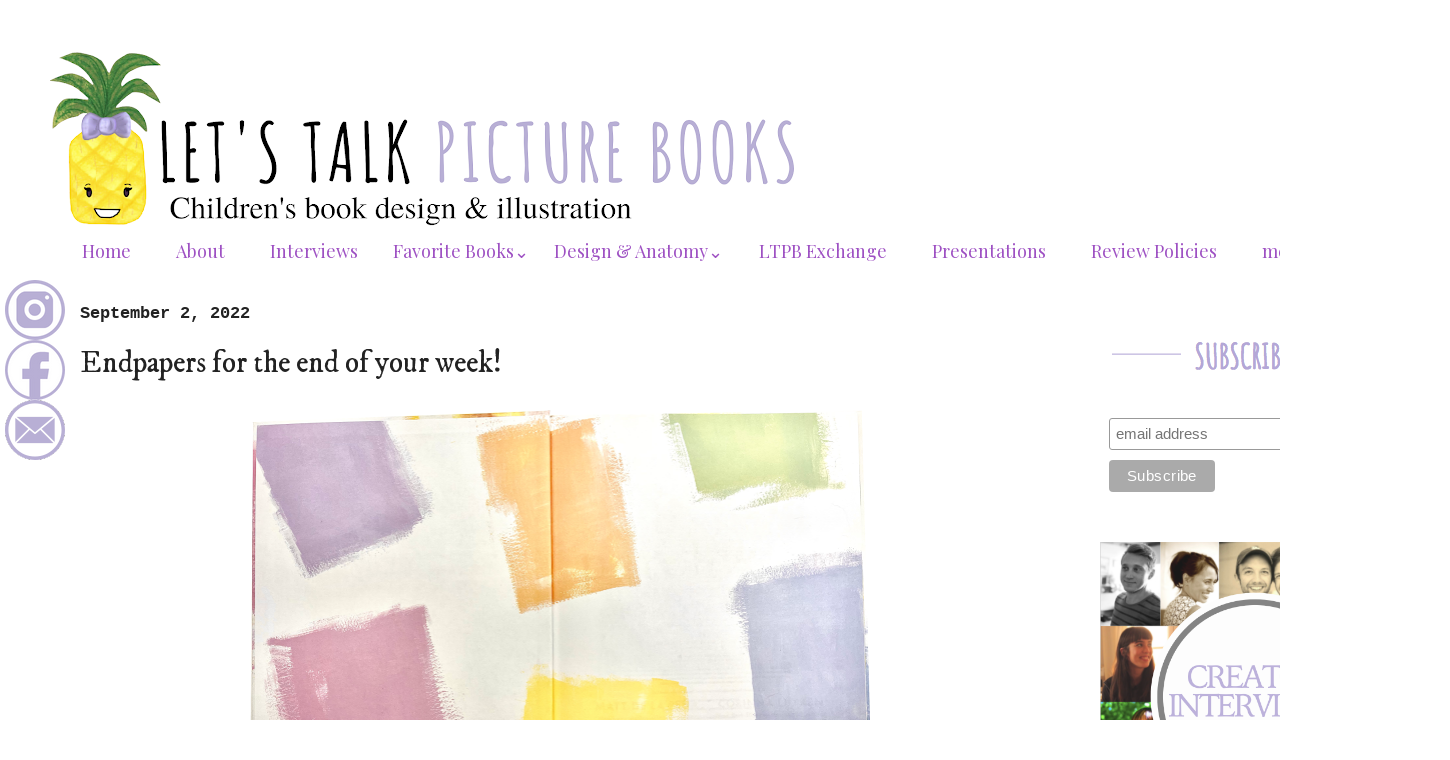

--- FILE ---
content_type: text/html; charset=UTF-8
request_url: https://www.letstalkpicturebooks.com/2022/09/endpapers-for-end-of-your-week.html
body_size: 21021
content:
<!DOCTYPE html>
<html class='v2' dir='ltr' xmlns='http://www.w3.org/1999/xhtml' xmlns:b='http://www.google.com/2005/gml/b' xmlns:data='http://www.google.com/2005/gml/data' xmlns:expr='http://www.google.com/2005/gml/expr'>
<head>
<link href='https://www.blogger.com/static/v1/widgets/335934321-css_bundle_v2.css' rel='stylesheet' type='text/css'/>
<link href='https://fonts.googleapis.com/css?family=Oswald:400,700' rel='stylesheet' type='text/css'/>
<meta content='width=1100' name='viewport'/>
<meta content='text/html; charset=UTF-8' http-equiv='Content-Type'/>
<meta content='blogger' name='generator'/>
<link href='https://www.letstalkpicturebooks.com/favicon.ico' rel='icon' type='image/x-icon'/>
<link href='http://www.letstalkpicturebooks.com/2022/09/endpapers-for-end-of-your-week.html' rel='canonical'/>
<link rel="alternate" type="application/atom+xml" title="Let&#39;s Talk Picture Books - Atom" href="https://www.letstalkpicturebooks.com/feeds/posts/default" />
<link rel="alternate" type="application/rss+xml" title="Let&#39;s Talk Picture Books - RSS" href="https://www.letstalkpicturebooks.com/feeds/posts/default?alt=rss" />
<link rel="service.post" type="application/atom+xml" title="Let&#39;s Talk Picture Books - Atom" href="https://www.blogger.com/feeds/5397557601862805747/posts/default" />

<link rel="alternate" type="application/atom+xml" title="Let&#39;s Talk Picture Books - Atom" href="https://www.letstalkpicturebooks.com/feeds/6547881755659041950/comments/default" />
<!--Can't find substitution for tag [blog.ieCssRetrofitLinks]-->
<link href='https://blogger.googleusercontent.com/img/a/AVvXsEiQDNi9apxXUl6aviqXbzHr-SeEipEFshzy2iB_Zsu84hLo94KMnyqllB-2r8j2Guk566KcWgMLcdoYNxWngUlfTrUkLvvpzDcxVtY7av-qMww82idViUalA-8yd6Mfswt88QVo4mZ2x09jqt7aagiVHGnMuE7a0AdFUkifSOTeGxp8zKe5WsZ2AMzQ=w640-h412' rel='image_src'/>
<meta content='http://www.letstalkpicturebooks.com/2022/09/endpapers-for-end-of-your-week.html' property='og:url'/>
<meta content='Endpapers for the end of your week!' property='og:title'/>
<meta content='Children&#39;s picture book and comic reviews, illustrator interviews, book exchanges, and more from a design and illustration perspective.' property='og:description'/>
<meta content='https://blogger.googleusercontent.com/img/a/AVvXsEiQDNi9apxXUl6aviqXbzHr-SeEipEFshzy2iB_Zsu84hLo94KMnyqllB-2r8j2Guk566KcWgMLcdoYNxWngUlfTrUkLvvpzDcxVtY7av-qMww82idViUalA-8yd6Mfswt88QVo4mZ2x09jqt7aagiVHGnMuE7a0AdFUkifSOTeGxp8zKe5WsZ2AMzQ=w1200-h630-p-k-no-nu' property='og:image'/>
<title>Let's Talk Picture Books: Endpapers for the end of your week!</title>
<meta content='Review,Reviews,Children&#39;s,Children,Picturebooks,Kids,Illustration,Design,Illustrations,Art,Books,Picture,Pictures' name='keywords'/>
<style type='text/css'>@font-face{font-family:'Gruppo';font-style:normal;font-weight:400;font-display:swap;src:url(//fonts.gstatic.com/s/gruppo/v23/WwkfxPmzE06v_ZW1UHrBGoIAUOo5.woff2)format('woff2');unicode-range:U+0100-02BA,U+02BD-02C5,U+02C7-02CC,U+02CE-02D7,U+02DD-02FF,U+0304,U+0308,U+0329,U+1D00-1DBF,U+1E00-1E9F,U+1EF2-1EFF,U+2020,U+20A0-20AB,U+20AD-20C0,U+2113,U+2C60-2C7F,U+A720-A7FF;}@font-face{font-family:'Gruppo';font-style:normal;font-weight:400;font-display:swap;src:url(//fonts.gstatic.com/s/gruppo/v23/WwkfxPmzE06v_ZW1XnrBGoIAUA.woff2)format('woff2');unicode-range:U+0000-00FF,U+0131,U+0152-0153,U+02BB-02BC,U+02C6,U+02DA,U+02DC,U+0304,U+0308,U+0329,U+2000-206F,U+20AC,U+2122,U+2191,U+2193,U+2212,U+2215,U+FEFF,U+FFFD;}@font-face{font-family:'IM Fell DW Pica';font-style:normal;font-weight:400;font-display:swap;src:url(//fonts.gstatic.com/s/imfelldwpica/v16/2sDGZGRQotv9nbn2qSl0TxXVYNwNYwnVnCwsMA.woff2)format('woff2');unicode-range:U+0000-00FF,U+0131,U+0152-0153,U+02BB-02BC,U+02C6,U+02DA,U+02DC,U+0304,U+0308,U+0329,U+2000-206F,U+20AC,U+2122,U+2191,U+2193,U+2212,U+2215,U+FEFF,U+FFFD;}@font-face{font-family:'Playfair Display';font-style:normal;font-weight:400;font-display:swap;src:url(//fonts.gstatic.com/s/playfairdisplay/v40/nuFvD-vYSZviVYUb_rj3ij__anPXJzDwcbmjWBN2PKdFvXDTbtPK-F2qC0usEw.woff2)format('woff2');unicode-range:U+0301,U+0400-045F,U+0490-0491,U+04B0-04B1,U+2116;}@font-face{font-family:'Playfair Display';font-style:normal;font-weight:400;font-display:swap;src:url(//fonts.gstatic.com/s/playfairdisplay/v40/nuFvD-vYSZviVYUb_rj3ij__anPXJzDwcbmjWBN2PKdFvXDYbtPK-F2qC0usEw.woff2)format('woff2');unicode-range:U+0102-0103,U+0110-0111,U+0128-0129,U+0168-0169,U+01A0-01A1,U+01AF-01B0,U+0300-0301,U+0303-0304,U+0308-0309,U+0323,U+0329,U+1EA0-1EF9,U+20AB;}@font-face{font-family:'Playfair Display';font-style:normal;font-weight:400;font-display:swap;src:url(//fonts.gstatic.com/s/playfairdisplay/v40/nuFvD-vYSZviVYUb_rj3ij__anPXJzDwcbmjWBN2PKdFvXDZbtPK-F2qC0usEw.woff2)format('woff2');unicode-range:U+0100-02BA,U+02BD-02C5,U+02C7-02CC,U+02CE-02D7,U+02DD-02FF,U+0304,U+0308,U+0329,U+1D00-1DBF,U+1E00-1E9F,U+1EF2-1EFF,U+2020,U+20A0-20AB,U+20AD-20C0,U+2113,U+2C60-2C7F,U+A720-A7FF;}@font-face{font-family:'Playfair Display';font-style:normal;font-weight:400;font-display:swap;src:url(//fonts.gstatic.com/s/playfairdisplay/v40/nuFvD-vYSZviVYUb_rj3ij__anPXJzDwcbmjWBN2PKdFvXDXbtPK-F2qC0s.woff2)format('woff2');unicode-range:U+0000-00FF,U+0131,U+0152-0153,U+02BB-02BC,U+02C6,U+02DA,U+02DC,U+0304,U+0308,U+0329,U+2000-206F,U+20AC,U+2122,U+2191,U+2193,U+2212,U+2215,U+FEFF,U+FFFD;}</style>
<style id='page-skin-1' type='text/css'><!--
/*
-----------------------------------------------
Blogger Template Style
Name:     Simple
Designer: Josh Peterson
URL:      www.noaesthetic.com
----------------------------------------------- */
/* Variable definitions
====================
<Variable name="keycolor" description="Main Color" type="color" default="#66bbdd"/>
<Group description="Page Text" selector="body">
<Variable name="body.font" description="Font" type="font"
default="normal normal 12px Arial, Tahoma, Helvetica, FreeSans, sans-serif"/>
<Variable name="body.text.color" description="Text Color" type="color" default="#222222"/>
</Group>
<Group description="Backgrounds" selector=".body-fauxcolumns-outer">
<Variable name="body.background.color" description="Outer Background" type="color" default="#66bbdd"/>
<Variable name="content.background.color" description="Main Background" type="color" default="#ffffff"/>
<Variable name="header.background.color" description="Header Background" type="color" default="transparent"/>
</Group>
<Group description="Links" selector=".main-outer">
<Variable name="link.color" description="Link Color" type="color" default="#2288bb"/>
<Variable name="link.visited.color" description="Visited Color" type="color" default="#888888"/>
<Variable name="link.hover.color" description="Hover Color" type="color" default="#33aaff"/>
</Group>
<Group description="Blog Title" selector=".header h1">
<Variable name="header.font" description="Font" type="font"
default="normal normal 60px Arial, Tahoma, Helvetica, FreeSans, sans-serif"/>
<Variable name="header.text.color" description="Title Color" type="color" default="#3399bb" />
</Group>
<Group description="Blog Description" selector=".header .description">
<Variable name="description.text.color" description="Description Color" type="color"
default="#777777" />
</Group>
<Group description="Tabs Text" selector=".tabs-inner .widget li a">
<Variable name="tabs.font" description="Font" type="font"
default="normal normal 14px Arial, Tahoma, Helvetica, FreeSans, sans-serif"/>
<Variable name="tabs.text.color" description="Text Color" type="color" default="#999999"/>
<Variable name="tabs.selected.text.color" description="Selected Color" type="color" default="#000000"/>
</Group>
<Group description="Tabs Background" selector=".tabs-outer .PageList">
<Variable name="tabs.background.color" description="Background Color" type="color" default="#f5f5f5"/>
<Variable name="tabs.selected.background.color" description="Selected Color" type="color" default="#eeeeee"/>
</Group>
<Group description="Post Title" selector="h3.post-title, .comments h4">
<Variable name="post.title.font" description="Font" type="font"
default="normal normal 22px Arial, Tahoma, Helvetica, FreeSans, sans-serif"/>
</Group>
<Group description="Date Header" selector=".date-header">
<Variable name="date.header.color" description="Text Color" type="color"
default="#222222"/>
<Variable name="date.header.background.color" description="Background Color" type="color"
default="transparent"/>
<Variable name="date.header.font" description="Text Font" type="font"
default="normal bold 11px Arial, Tahoma, Helvetica, FreeSans, sans-serif"/>
<Variable name="date.header.padding" description="Date Header Padding" type="string" default="inherit"/>
<Variable name="date.header.letterspacing" description="Date Header Letter Spacing" type="string" default="inherit"/>
<Variable name="date.header.margin" description="Date Header Margin" type="string" default="inherit"/>
</Group>
<Group description="Post Footer" selector=".post-footer">
<Variable name="post.footer.text.color" description="Text Color" type="color" default="#666666"/>
<Variable name="post.footer.background.color" description="Background Color" type="color"
default="#f9f9f9"/>
<Variable name="post.footer.border.color" description="Shadow Color" type="color" default="#eeeeee"/>
</Group>
<Group description="Gadgets" selector="h2">
<Variable name="widget.title.font" description="Title Font" type="font"
default="normal bold 11px Arial, Tahoma, Helvetica, FreeSans, sans-serif"/>
<Variable name="widget.title.text.color" description="Title Color" type="color" default="#000000"/>
<Variable name="widget.alternate.text.color" description="Alternate Color" type="color" default="#999999"/>
</Group>
<Group description="Images" selector=".main-inner">
<Variable name="image.background.color" description="Background Color" type="color" default="#ffffff"/>
<Variable name="image.border.color" description="Border Color" type="color" default="#eeeeee"/>
<Variable name="image.text.color" description="Caption Text Color" type="color" default="#222222"/>
</Group>
<Group description="Accents" selector=".content-inner">
<Variable name="body.rule.color" description="Separator Line Color" type="color" default="#eeeeee"/>
<Variable name="tabs.border.color" description="Tabs Border Color" type="color" default="rgba(0, 0, 0, 0)"/>
</Group>
<Variable name="body.background" description="Body Background" type="background"
color="#ffffff" default="$(color) none repeat scroll top left"/>
<Variable name="body.background.override" description="Body Background Override" type="string" default=""/>
<Variable name="body.background.gradient.cap" description="Body Gradient Cap" type="url"
default="url(https://www.blogblog.com/1kt/simple/gradients_light.png)"/>
<Variable name="body.background.gradient.tile" description="Body Gradient Tile" type="url"
default="url(https://www.blogblog.com/1kt/simple/body_gradient_tile_light.png)"/>
<Variable name="content.background.color.selector" description="Content Background Color Selector" type="string" default=".content-inner"/>
<Variable name="content.padding" description="Content Padding" type="length" default="10px" min="0" max="100px"/>
<Variable name="content.padding.horizontal" description="Content Horizontal Padding" type="length" default="10px" min="0" max="100px"/>
<Variable name="content.shadow.spread" description="Content Shadow Spread" type="length" default="40px" min="0" max="100px"/>
<Variable name="content.shadow.spread.webkit" description="Content Shadow Spread (WebKit)" type="length" default="5px" min="0" max="100px"/>
<Variable name="content.shadow.spread.ie" description="Content Shadow Spread (IE)" type="length" default="10px" min="0" max="100px"/>
<Variable name="main.border.width" description="Main Border Width" type="length" default="0" min="0" max="10px"/>
<Variable name="header.background.gradient" description="Header Gradient" type="url" default="none"/>
<Variable name="header.shadow.offset.left" description="Header Shadow Offset Left" type="length" default="-1px" min="-50px" max="50px"/>
<Variable name="header.shadow.offset.top" description="Header Shadow Offset Top" type="length" default="-1px" min="-50px" max="50px"/>
<Variable name="header.shadow.spread" description="Header Shadow Spread" type="length" default="1px" min="0" max="100px"/>
<Variable name="header.padding" description="Header Padding" type="length" default="30px" min="0" max="100px"/>
<Variable name="header.border.size" description="Header Border Size" type="length" default="1px" min="0" max="10px"/>
<Variable name="header.bottom.border.size" description="Header Bottom Border Size" type="length" default="0" min="0" max="10px"/>
<Variable name="header.border.horizontalsize" description="Header Horizontal Border Size" type="length" default="0" min="0" max="10px"/>
<Variable name="description.text.size" description="Description Text Size" type="string" default="140%"/>
<Variable name="tabs.margin.top" description="Tabs Margin Top" type="length" default="0" min="0" max="100px"/>
<Variable name="tabs.margin.side" description="Tabs Side Margin" type="length" default="30px" min="0" max="100px"/>
<Variable name="tabs.background.gradient" description="Tabs Background Gradient" type="url"
default="url(https://www.blogblog.com/1kt/simple/gradients_light.png)"/>
<Variable name="tabs.border.width" description="Tabs Border Width" type="length" default="1px" min="0" max="10px"/>
<Variable name="tabs.bevel.border.width" description="Tabs Bevel Border Width" type="length" default="1px" min="0" max="10px"/>
<Variable name="post.margin.bottom" description="Post Bottom Margin" type="length" default="25px" min="0" max="100px"/>
<Variable name="image.border.small.size" description="Image Border Small Size" type="length" default="2px" min="0" max="10px"/>
<Variable name="image.border.large.size" description="Image Border Large Size" type="length" default="5px" min="0" max="10px"/>
<Variable name="page.width.selector" description="Page Width Selector" type="string" default=".region-inner"/>
<Variable name="page.width" description="Page Width" type="string" default="auto"/>
<Variable name="main.section.margin" description="Main Section Margin" type="length" default="15px" min="0" max="100px"/>
<Variable name="main.padding" description="Main Padding" type="length" default="15px" min="0" max="100px"/>
<Variable name="main.padding.top" description="Main Padding Top" type="length" default="30px" min="0" max="100px"/>
<Variable name="main.padding.bottom" description="Main Padding Bottom" type="length" default="30px" min="0" max="100px"/>
<Variable name="paging.background"
color="#ffffff"
description="Background of blog paging area" type="background"
default="transparent none no-repeat scroll top center"/>
<Variable name="footer.bevel" description="Bevel border length of footer" type="length" default="0" min="0" max="10px"/>
<Variable name="mobile.background.overlay" description="Mobile Background Overlay" type="string"
default="transparent none repeat scroll top left"/>
<Variable name="mobile.background.size" description="Mobile Background Size" type="string" default="auto"/>
<Variable name="mobile.button.color" description="Mobile Button Color" type="color" default="#ffffff" />
<Variable name="startSide" description="Side where text starts in blog language" type="automatic" default="left"/>
<Variable name="endSide" description="Side where text ends in blog language" type="automatic" default="right"/>
*/
/* Content
----------------------------------------------- */
#Attribution1 {display: none;}
body {
font: normal normal 15px Playfair Display;
color: #222222;
background: #ffffff none repeat scroll top left;
padding: 0 40px 40px 40px;
}
html body .region-inner {
min-width: 0;
max-width: 100%;
width: auto;
}
h2 {
font-size: 22px;
}
a:link {
text-decoration:none;
color: #9e51c3;
}
a:visited {
text-decoration:none;
color: #b496df;
}
a:hover {
text-decoration:underline;
color: #b496df;
}
.body-fauxcolumn-outer .fauxcolumn-inner {
background: transparent none repeat scroll top left;
_background-image: none;
}
.body-fauxcolumn-outer .cap-top {
position: absolute;
z-index: 1;
height: 400px;
width: 100%;
}
.body-fauxcolumn-outer .cap-top .cap-left {
width: 100%;
background: transparent none repeat-x scroll top left;
_background-image: none;
}
.content-outer {
/* remove shadows by xomisse */
-moz-box-shadow: none;
-goog-ms-box-shadow: none;
-webkit-box-shadow: none;
box-shadow: none;
}
.content-inner {
padding: 10px 10px;
}
.content-inner {
background-color: #ffffff;
}
/* Header
----------------------------------------------- */
.header-outer {
background: #ffffff url(https://www.blogblog.com/1kt/simple/gradients_light.png) repeat-x scroll 0 -400px;
_background-image: none;
}
.Header h1 {
font: normal normal 60px Arial, Tahoma, Helvetica, FreeSans, sans-serif;
color: #ffffff;
text-shadow: 1px 2px 3px rgba(0, 0, 0, .2);
}
.Header h1 a {
color: #ffffff;
}
.Header .description {
font-size: 140%;
color: #a87bc3;
}
.header-inner .Header .titlewrapper {
padding: 22px 30px;
}
.header-inner .Header .descriptionwrapper {
padding: 0 30px;
}
/* Tabs
----------------------------------------------- */
.tabs-inner .section:first-child {
border-top: 0 solid rgba(0, 0, 0, 0);
}
.tabs-inner .section:first-child ul {
margin-top: -0;
border-top: 0 solid rgba(0, 0, 0, 0);
border-left: 0 solid rgba(0, 0, 0, 0);
border-right: 0 solid rgba(0, 0, 0, 0);
}
.tabs-inner .widget ul {
background: #dba0ff url(https://www.blogblog.com/1kt/simple/gradients_light.png) repeat-x scroll 0 -800px;
_background-image: none;
border-bottom: 1px solid rgba(0, 0, 0, 0);
margin-top: 0;
margin-left: -30px;
margin-right: -30px;
}
.tabs-inner .widget li a {
display: inline-block;
padding: .6em 1.2em;
font: normal normal 18px Playfair Display;
color: #9e51c3;
border-left: 1px solid #ffffff;
border-right: 1px solid rgba(0, 0, 0, 0);
}
.tabs-inner .widget li:first-child a {
border-left: none;
}
.tabs-inner .widget li.selected a, .tabs-inner .widget li a:hover {
color: #9e51c3;
background-color: rgba(0, 0, 0, 0);
text-decoration: none;
}
/* Columns
----------------------------------------------- */
.main-outer {
border-top: 0 solid rgba(0, 0, 0, 0);
}
.fauxcolumn-left-outer .fauxcolumn-inner {
border-right: 1px solid rgba(0, 0, 0, 0);
}
.fauxcolumn-right-outer .fauxcolumn-inner {
border-left: 1px solid rgba(0, 0, 0, 0);
}
/* Headings
----------------------------------------------- */
div.widget > h2,
div.widget h2.title {
margin: 0 0 1em 0;
font: normal bold 17px Gruppo;
color: #000000;
}
/* Widgets
----------------------------------------------- */
.widget .zippy {
color: #cfc4eb;
text-shadow: 2px 2px 1px rgba(0, 0, 0, .1);
}
.widget .popular-posts ul {
list-style: none;
}
/* Posts
----------------------------------------------- */
h2.date-header {
font: normal bold 17px 'Courier New', Courier, FreeMono, monospace;
}
.date-header span {
background-color: rgba(105, 105, 105, 0);
color: #222222;
padding: inherit;
letter-spacing: inherit;
margin: inherit;
}
.main-inner {
padding-top: 30px;
padding-bottom: 30px;
}
.main-inner .column-center-inner {
padding: 0 15px;
}
.main-inner .column-center-inner .section {
margin: 0 15px;
}
.post {
margin: 0 0 25px 0;
}
h3.post-title, .comments h4 {
font: normal normal 30px IM Fell DW Pica;
margin: .75em 0 0;
}
.post-body {
font-size: 110%;
line-height: 1.4;
position: relative;
}
.post-body img, .post-body .tr-caption-container, .Profile img, .Image img,
.BlogList .item-thumbnail img {
padding: 2px;
background: rgba(0, 0, 0, 0);
border: 1px solid rgba(0, 0, 0, 0);
-moz-box-shadow: 1px 1px 5px rgba(0, 0, 0, .1);
-webkit-box-shadow: 1px 1px 5px rgba(0, 0, 0, .1);
box-shadow: 1px 1px 5px rgba(0, 0, 0, .1);
}
.post-body img, .post-body .tr-caption-container {
padding: 5px;
}
.post-body .tr-caption-container {
color: #222222;
}
.post-body .tr-caption-container img {
padding: 0;
background: transparent;
border: none;
-moz-box-shadow: 0 0 0 rgba(0, 0, 0, .1);
-webkit-box-shadow: 0 0 0 rgba(0, 0, 0, .1);
box-shadow: 0 0 0 rgba(0, 0, 0, .1);
}
.post-header {
margin: 0 0 1.5em;
line-height: 1.6;
font-size: 90%;
}
.post-footer {
margin: 20px -2px 0;
padding: 5px 10px;
color: #838383;
background-color: rgba(0, 0, 0, 0);
border-bottom: 1px solid rgba(0, 0, 0, 0);
line-height: 1.6;
font-size: 90%;
}
#comments .comment-author {
padding-top: 1.5em;
border-top: 1px solid rgba(0, 0, 0, 0);
background-position: 0 1.5em;
}
#comments .comment-author:first-child {
padding-top: 0;
border-top: none;
}
.avatar-image-container {
margin: .2em 0 0;
}
#comments .avatar-image-container img {
border: 1px solid rgba(0, 0, 0, 0);
}
/* Comments
----------------------------------------------- */
.comments .comments-content .icon.blog-author {
background-repeat: no-repeat;
background-image: url([data-uri]);
}
.comments .comments-content .loadmore a {
border-top: 1px solid #cfc4eb;
border-bottom: 1px solid #cfc4eb;
}
.comments .comment-thread.inline-thread {
background-color: rgba(0, 0, 0, 0);
}
.comments .continue {
border-top: 2px solid #cfc4eb;
}
/* Accents
---------------------------------------------- */
.section-columns td.columns-cell {
border-left: 1px solid rgba(0, 0, 0, 0);
}
.blog-pager {
background: transparent none no-repeat scroll top center;
}
.blog-pager-older-link, .home-link,
.blog-pager-newer-link {
background-color: #ffffff;
padding: 5px;
}
.footer-outer {
border-top: 0 dashed #bbbbbb;
}
/* Mobile
----------------------------------------------- */
body.mobile  {
background-size: auto;
}
.mobile .body-fauxcolumn-outer {
background: transparent none repeat scroll top left;
}
.mobile .body-fauxcolumn-outer .cap-top {
background-size: 100% auto;
}
.mobile .content-outer {
-webkit-box-shadow: 0 0 3px rgba(0, 0, 0, .15);
box-shadow: 0 0 3px rgba(0, 0, 0, .15);
}
.mobile .tabs-inner .widget ul {
margin-left: 0;
margin-right: 0;
}
.mobile .post {
margin: 0;
}
.mobile .main-inner .column-center-inner .section {
margin: 0;
}
.mobile .date-header span {
padding: 0.1em 10px;
margin: 0 -10px;
}
.mobile h3.post-title {
margin: 0;
}
.mobile .blog-pager {
background: transparent none no-repeat scroll top center;
}
.mobile .footer-outer {
border-top: none;
}
.mobile .main-inner, .mobile .footer-inner {
background-color: #ffffff;
}
.mobile-index-contents {
color: #222222;
}
.mobile-link-button {
background-color: #9e51c3;
}
.mobile-link-button a:link, .mobile-link-button a:visited {
color: #ffffff;
}
.mobile .tabs-inner .section:first-child {
border-top: none;
}
.mobile .tabs-inner .PageList .widget-content {
background-color: rgba(0, 0, 0, 0);
color: #9e51c3;
border-top: 1px solid rgba(0, 0, 0, 0);
border-bottom: 1px solid rgba(0, 0, 0, 0);
}
.mobile .tabs-inner .PageList .widget-content .pagelist-arrow {
border-left: 1px solid rgba(0, 0, 0, 0);
}
.post-body img, .post-body .tr-caption-container, .Profile img, .Image img,
.BlogList .item-thumbnail img {
padding: 0 !important;
border: none !important;
background: none !important;
-moz-box-shadow: 0px 0px 0px transparent !important;
-webkit-box-shadow: 0px 0px 0px transparent !important;
box-shadow: 0px 0px 0px transparent !important;
}.mobile-index-title {
color:#a87bc3!important;
}/* DROPDOWN MENU BY icanbuildablog.com */
.tabs-inner .widget ul#icbabdrop {
text-align: left;
margin-left: -30px;
margin-right: -30px;
padding: 15px 4px 17px 0;
list-style: none;
border:none;
display: inline;
}
.tabs-inner .widget ul#icbabdrop li {
font: normal normal 7px playfair display;
color: #9e51c3;
position: relative;
display: inline-block;
background: #fff; /* background colour of the main menu */
cursor: pointer;
-webkit-transition: all 0.2s;
-moz-transition: all 0.2s;
-ms-transition: all 0.2s;
-o-transition: all 0.2s;
transition: all 0.2s;
}
.tabs-inner .widget ul#icbabdrop li > div {
margin: 8px 1em 0;
}
.tabs-inner .widget ul#icbabdrop li a {
}
.tabs-inner .widget ul#icbabdrop li:hover a {
background: transparent;
}
.tabs-inner .widget ul#icbabdrop li ul {
background: #fff;
z-index:1000;
border:none;
padding: 1;
position: absolute;
top: 35px;
left: 30px;
float:none;
width: 150px;
-webkit-box-shadow: none;
-moz-box-shadow: none;
box-shadow: none;
display: none;
opacity: 0;
visibility: hidden;
-webkit-transiton: opacity 0.2s;
-moz-transition: opacity 0.2s;
-ms-transition: opacity 0.2s;
-o-transition: opacity 0.2s;
-transition: opacity 0.2s;
border: 1px solid #a87bc3;
}
}
.tabs-inner .widget ul#icbabdrop li ul li {
display: block;
}
ul#icbabdrop li ul li a{
}
.tabs-inner .widget ul#icbabdrop li ul li:hover {
background-color: #f7f7f7;
}
.tabs-inner .widget ul#icbabdrop li ul li:hover a {
color: #a87bc3;
}
.tabs-inner .widget ul#icbabdrop li:hover ul {
display: block;
opacity: 1;
visibility: visible;
}
.tabs-inner .widget ul#icbabdrop li div {
padding: .6em .7em;
}
.tabs-inner .widget ul#icbabdrop a:link {
text-decoration: none;
}
table {
width: 50%;
margin-left: auto;
margin-right: auto;
}
.PopularPosts ul li a {font: 19px playfair display; color: black;}
.PopularPosts .item-thumbnail {margin: 0 10px 0 0;}
.PopularPosts .item-title {padding-top:20px;}
.PopularPosts .item-thumbnail img
{background:#fff;
height:100; width:100px;
border:8px solid #fff;
padding:0px;
-moz-border-radius: 100px;
-webkit-border-radius: 100px;
border-radius: 100px;
-moz-box-shadow: 1px 1px 5px rgba(0, 0, 0, .1);
-webkit-box-shadow: 1px 1px 5px rgba(0, 0, 0, .1);
box-shadow: 1px 1px 5px rgba(0, 0, 0, 0);}
--></style>
<style id='template-skin-1' type='text/css'><!--
body {
min-width: 1410px;
}
.content-outer, .content-fauxcolumn-outer, .region-inner {
min-width: 1410px;
max-width: 1410px;
_width: 1410px;
}
.main-inner .columns {
padding-left: 0px;
padding-right: 370px;
}
.main-inner .fauxcolumn-center-outer {
left: 0px;
right: 370px;
/* IE6 does not respect left and right together */
_width: expression(this.parentNode.offsetWidth -
parseInt("0px") -
parseInt("370px") + 'px');
}
.main-inner .fauxcolumn-left-outer {
width: 0px;
}
.main-inner .fauxcolumn-right-outer {
width: 370px;
}
.main-inner .column-left-outer {
width: 0px;
right: 100%;
margin-left: -0px;
}
.main-inner .column-right-outer {
width: 370px;
margin-right: -370px;
}
#layout {
min-width: 0;
}
#layout .content-outer {
min-width: 0;
width: 800px;
}
#layout .region-inner {
min-width: 0;
width: auto;
}
body#layout div.add_widget {
padding: 8px;
}
body#layout div.add_widget a {
margin-left: 32px;
}
--></style>
<!-- Google tag (gtag.js) -->
<script async='true' src='https://www.googletagmanager.com/gtag/js?id=G-EN941P6Y26'></script>
<script>
        window.dataLayer = window.dataLayer || [];
        function gtag(){dataLayer.push(arguments);}
        gtag('js', new Date());
        gtag('config', 'G-EN941P6Y26');
      </script>
<script src="//ajax.googleapis.com/ajax/libs/jquery/1/jquery.min.js" type="text/javascript"></script>
<script type='text/javascript'>
$(document).ready(function() { 
  $("a[href^='http://']").each( 
    function(){ 
     if(this.href.indexOf(location.hostname) == -1) { 
        $(this).attr('target', '_blank'); 
      } 
    } 
  );
$("a[href^='https://']").each( 
function(){ 
if(this.href.indexOf(location.hostname) == -1) { 
$(this).attr('target', '_blank'); 
} 
} 
);
  
});
</script>
<link href='https://www.blogger.com/dyn-css/authorization.css?targetBlogID=5397557601862805747&amp;zx=3a2c8b9a-5dee-456a-b85e-8ed765323bc6' media='none' onload='if(media!=&#39;all&#39;)media=&#39;all&#39;' rel='stylesheet'/><noscript><link href='https://www.blogger.com/dyn-css/authorization.css?targetBlogID=5397557601862805747&amp;zx=3a2c8b9a-5dee-456a-b85e-8ed765323bc6' rel='stylesheet'/></noscript>
<meta name='google-adsense-platform-account' content='ca-host-pub-1556223355139109'/>
<meta name='google-adsense-platform-domain' content='blogspot.com'/>

<!-- data-ad-client=ca-pub-1764704919812242 -->

</head>
<body class='loading'>
<div class='navbar no-items section' id='navbar' name='Navbar'>
</div>
<div class='body-fauxcolumns'>
<div class='fauxcolumn-outer body-fauxcolumn-outer'>
<div class='cap-top'>
<div class='cap-left'></div>
<div class='cap-right'></div>
</div>
<div class='fauxborder-left'>
<div class='fauxborder-right'></div>
<div class='fauxcolumn-inner'>
</div>
</div>
<div class='cap-bottom'>
<div class='cap-left'></div>
<div class='cap-right'></div>
</div>
</div>
</div>
<div class='content'>
<div class='content-fauxcolumns'>
<div class='fauxcolumn-outer content-fauxcolumn-outer'>
<div class='cap-top'>
<div class='cap-left'></div>
<div class='cap-right'></div>
</div>
<div class='fauxborder-left'>
<div class='fauxborder-right'></div>
<div class='fauxcolumn-inner'>
</div>
</div>
<div class='cap-bottom'>
<div class='cap-left'></div>
<div class='cap-right'></div>
</div>
</div>
</div>
<div class='content-outer'>
<div class='content-cap-top cap-top'>
<div class='cap-left'></div>
<div class='cap-right'></div>
</div>
<div class='fauxborder-left content-fauxborder-left'>
<div class='fauxborder-right content-fauxborder-right'></div>
<div class='content-inner'>
<header>
<div class='header-outer'>
<div class='header-cap-top cap-top'>
<div class='cap-left'></div>
<div class='cap-right'></div>
</div>
<div class='fauxborder-left header-fauxborder-left'>
<div class='fauxborder-right header-fauxborder-right'></div>
<div class='region-inner header-inner'>
<div class='header section' id='header' name='Header'><div class='widget Header' data-version='1' id='Header1'>
<div id='header-inner'>
<a href='https://www.letstalkpicturebooks.com/' style='display: block'>
<img alt='Let&#39;s Talk Picture Books' height='188px; ' id='Header1_headerimg' src='https://blogger.googleusercontent.com/img/a/AVvXsEi1HEZO7tNGEFy83n11gQQoKimUKs8m-O77M_HXFCeiEZ7qUqvf9A4jqa7gbUzplEFTyD5kdagaij377ojrfnvaDUJjrAGPP54_P-COMuV-CeCiEGfsP1ZAdIeP7IdOGvomCpn1BM0Tr7TCupUU_5dcdszgFDKGVdM-haDrBREU1Uk7rn9ZY1L5C4OTp7o=s752' style='display: block' width='752px; '/>
</a>
</div>
</div></div>
</div>
</div>
<div class='header-cap-bottom cap-bottom'>
<div class='cap-left'></div>
<div class='cap-right'></div>
</div>
</div>
</header>
<div class='tabs-outer'>
<div class='tabs-cap-top cap-top'>
<div class='cap-left'></div>
<div class='cap-right'></div>
</div>
<div class='fauxborder-left tabs-fauxborder-left'>
<div class='fauxborder-right tabs-fauxborder-right'></div>
<div class='region-inner tabs-inner'>
<div class='tabs section' id='crosscol' name='Cross-Column'><div class='widget HTML' data-version='1' id='HTML2'>
<h2 class='title'>Desktop Tabs</h2>
<div class='widget-content'>
<div style="margin-left: -20px;">
<ul id="icbabdrop">

 <li><a href="http://www.letstalkpicturebooks.com/">Home</a></li>

<li><a href="http://www.letstalkpicturebooks.com/p/meet-mel.html">About</a></li>

<li><a href="http://www.letstalkpicturebooks.com/p/lets-talk-illustrators.html">Interviews</a></li>

<li>
    <font size="+1"><div>Favorite Books&#8964;</div></font>
    <ul>

<li><a href="https://www.letstalkpicturebooks.com/2024/05/favorite-accessory-dependent-books.html">Accessory-Dependent Books</a></li>

   <li><a href="http://www.letstalkpicturebooks.com/2020/09/favorite-board-books.html">Board Books</a></li>

<li><a href="https://www.letstalkpicturebooks.com/2022/02/favorite-carousel-books.html">Carousel Books</a></li>

<li><a href="https://www.letstalkpicturebooks.com/2025/02/dual-functioning-books.html">Dual-Functioning Books</a></li>

<li><a href="http://www.letstalkpicturebooks.com/p/fairy-tales-lp.html">Fairy Tales</a></li>

<li><a href="https://www.letstalkpicturebooks.com/p/gns-desktop-lp.html">Graphic Novels</a></li>

<li><a href="https://www.letstalkpicturebooks.com/2022/08/favorite-laser-cut-books.html">Laser Cut Books</a></li>

<li><a href="http://www.letstalkpicturebooks.com/2019/12/favorite-leporellos.html">Leporellos</a></li>

<li><a href="http://www.letstalkpicturebooks.com/2021/03/favorite-pop-up-books.html">Pop-Up Books</a></li>

<li><a href="http://www.letstalkpicturebooks.com/p/best-of-year.html">Favorites of the Year</a></li>

</ul>


<li>
    <font size="+1"><div>Design & Anatomy&#8964;</div></font>
    <ul>


<li><a href="http://www.letstalkpicturebooks.com/p/glossary.html">Glossary</a></li>

<li><a href="https://www.letstalkpicturebooks.com/2023/01/recode-barcode.html">Barcode Design</a></li>

<li><a href="https://www.letstalkpicturebooks.com/p/favorite-undies.html">Casewraps aka "Undies"</a></li>

<li><a href="https://www.letstalkpicturebooks.com/2025/10/spine-design.html">Spine Designs</a></li>

</ul>

<li><a href="http://www.letstalkpicturebooks.com/p/ltpbexchange.html">LTPB Exchange</a></li>


<li><a href="https://www.letstalkpicturebooks.com/p/presentations.html">Presentations</a></li>


<li><a href="http://www.letstalkpicturebooks.com/p/review-policy.html">Review Policies</a></li>

<li><a href="http://www.melschuit.com">melschuit.com</a></li>

</li></li></ul></div>
</div>
<div class='clear'></div>
</div></div>
<div class='tabs section' id='crosscol-overflow' name='Cross-Column 2'>
</div>
</div>
</div>
<div class='tabs-cap-bottom cap-bottom'>
<div class='cap-left'></div>
<div class='cap-right'></div>
</div>
</div>
<div class='main-outer'>
<div class='main-cap-top cap-top'>
<div class='cap-left'></div>
<div class='cap-right'></div>
</div>
<div class='fauxborder-left main-fauxborder-left'>
<div class='fauxborder-right main-fauxborder-right'></div>
<div class='region-inner main-inner'>
<div class='columns fauxcolumns'>
<div class='fauxcolumn-outer fauxcolumn-center-outer'>
<div class='cap-top'>
<div class='cap-left'></div>
<div class='cap-right'></div>
</div>
<div class='fauxborder-left'>
<div class='fauxborder-right'></div>
<div class='fauxcolumn-inner'>
</div>
</div>
<div class='cap-bottom'>
<div class='cap-left'></div>
<div class='cap-right'></div>
</div>
</div>
<div class='fauxcolumn-outer fauxcolumn-left-outer'>
<div class='cap-top'>
<div class='cap-left'></div>
<div class='cap-right'></div>
</div>
<div class='fauxborder-left'>
<div class='fauxborder-right'></div>
<div class='fauxcolumn-inner'>
</div>
</div>
<div class='cap-bottom'>
<div class='cap-left'></div>
<div class='cap-right'></div>
</div>
</div>
<div class='fauxcolumn-outer fauxcolumn-right-outer'>
<div class='cap-top'>
<div class='cap-left'></div>
<div class='cap-right'></div>
</div>
<div class='fauxborder-left'>
<div class='fauxborder-right'></div>
<div class='fauxcolumn-inner'>
</div>
</div>
<div class='cap-bottom'>
<div class='cap-left'></div>
<div class='cap-right'></div>
</div>
</div>
<!-- corrects IE6 width calculation -->
<div class='columns-inner'>
<div class='column-center-outer'>
<div class='column-center-inner'>
<div class='main section' id='main' name='Main'><div class='widget Blog' data-version='1' id='Blog1'>
<div class='blog-posts hfeed'>

          <div class="date-outer">
        
<h2 class='date-header'><span>September 2, 2022</span></h2>

          <div class="date-posts">
        
<div class='post-outer'>
<div class='post hentry uncustomized-post-template' itemprop='blogPost' itemscope='itemscope' itemtype='http://schema.org/BlogPosting'>
<meta content='https://blogger.googleusercontent.com/img/a/AVvXsEiQDNi9apxXUl6aviqXbzHr-SeEipEFshzy2iB_Zsu84hLo94KMnyqllB-2r8j2Guk566KcWgMLcdoYNxWngUlfTrUkLvvpzDcxVtY7av-qMww82idViUalA-8yd6Mfswt88QVo4mZ2x09jqt7aagiVHGnMuE7a0AdFUkifSOTeGxp8zKe5WsZ2AMzQ=w640-h412' itemprop='image_url'/>
<meta content='5397557601862805747' itemprop='blogId'/>
<meta content='6547881755659041950' itemprop='postId'/>
<a name='6547881755659041950'></a>
<h3 class='post-title entry-title' itemprop='name'>
Endpapers for the end of your week!
</h3>
<div class='post-header'>
<div class='post-header-line-1'></div>
</div>
<div class='post-body entry-content' id='post-body-6547881755659041950' itemprop='description articleBody'>
<div style="text-align: justify;"><div style="text-align: center;"><div style="text-align: justify;"><div style="text-align: center;"><div class="separator" style="clear: both;"><div class="separator" style="clear: both; text-align: center;"><a href="https://blogger.googleusercontent.com/img/a/AVvXsEiQDNi9apxXUl6aviqXbzHr-SeEipEFshzy2iB_Zsu84hLo94KMnyqllB-2r8j2Guk566KcWgMLcdoYNxWngUlfTrUkLvvpzDcxVtY7av-qMww82idViUalA-8yd6Mfswt88QVo4mZ2x09jqt7aagiVHGnMuE7a0AdFUkifSOTeGxp8zKe5WsZ2AMzQ" style="margin-left: 1em; margin-right: 1em;"><img alt="" data-original-height="2518" data-original-width="3905" height="412" src="https://blogger.googleusercontent.com/img/a/AVvXsEiQDNi9apxXUl6aviqXbzHr-SeEipEFshzy2iB_Zsu84hLo94KMnyqllB-2r8j2Guk566KcWgMLcdoYNxWngUlfTrUkLvvpzDcxVtY7av-qMww82idViUalA-8yd6Mfswt88QVo4mZ2x09jqt7aagiVHGnMuE7a0AdFUkifSOTeGxp8zKe5WsZ2AMzQ=w640-h412" width="640" /></a></div><br /><div class="separator" style="clear: both; text-align: center;"><a href="https://blogger.googleusercontent.com/img/a/AVvXsEiu170PLbtbVLmZd9zPw3k-9b4PgkK3bEnKH1Dh5R_dkzFim2m7sX1hpgeBPAmtf_29h7NENWZCz_pu_UB_vELrYa5YPPsLNVHDkqzym-qcSQnZC4ka64kW71BxpADT1a4CWOEajgE6CPtvLwWEzVfGuY2qRuyGvUCRnL4pJp2Gza6Z6xF_pYGf7NOn" style="margin-left: 1em; margin-right: 1em;"><img alt="" data-original-height="2498" data-original-width="3839" height="416" src="https://blogger.googleusercontent.com/img/a/AVvXsEiu170PLbtbVLmZd9zPw3k-9b4PgkK3bEnKH1Dh5R_dkzFim2m7sX1hpgeBPAmtf_29h7NENWZCz_pu_UB_vELrYa5YPPsLNVHDkqzym-qcSQnZC4ka64kW71BxpADT1a4CWOEajgE6CPtvLwWEzVfGuY2qRuyGvUCRnL4pJp2Gza6Z6xF_pYGf7NOn=w640-h416" width="640" /></a></div><br /></div></div></div><div style="text-align: justify;"><a name="more"></a></div><div style="text-align: justify;"><div style="text-align: start;"><span>From&nbsp;</span><a href="https://bookshop.org/a/1983/9781984813961"><b><i>Patchwork</i></b></a>&nbsp;by&nbsp;Matt de la Peña and Corinna Luyken</div><div>(G.P. Putnam's Sons Books for Young Readers, August 2022)</div></div><div style="text-align: justify;"><br /></div><div class="text-align: justify;" style="text-align: justify;"><img height="70" src="https://blogger.googleusercontent.com/img/b/R29vZ2xl/AVvXsEjl2BwyWeaVZXwGN4p-al9JKbZOdjp7A-VUJd-RHZ4AsYLX8Cz5Fv1wyQNmBeZ_KWN_BzsuSW7AlwKOMyTkq52_rvcm5NNwxNEtNSaLCWz0zkLwCVQWyQlWmiJK1yNWqzvPSGck-_Wu2qY/w200-h168/1.png" width="75" /></div></div><div><br /></div><div style="text-align: center;">This post contains affiliate links. For more information, visit my&nbsp;<b><a href="http://www.letstalkpicturebooks.com/p/review-policy.html" target="_blank">policies &amp; disclosures page</a></b>.</div></div>
<div style='clear: both;'></div>
</div>
<div class='post-footer'>
<div class='post-footer-line post-footer-line-1'>
<span class='post-author vcard'>
</span>
<span class='post-timestamp'>
</span>
<span class='reaction-buttons'>
</span>
<span class='post-comment-link'>
</span>
<span class='post-backlinks post-comment-link'>
</span>
<span class='post-icons'>
</span>
<div class='post-share-buttons goog-inline-block'>
</div>
</div>
<div class='post-footer-line post-footer-line-2'>
<span class='post-labels'>
In this post we talk about
<a href='https://www.letstalkpicturebooks.com/search/label/endies' rel='tag'>endies</a>
</span>
</div>
<div class='post-footer-line post-footer-line-3'>
<span class='post-location'>
</span>
</div>
</div>
</div>
<div class='comments' id='comments'>
<a name='comments'></a>
<h4>No comments:</h4>
<div id='Blog1_comments-block-wrapper'>
<dl class='avatar-comment-indent' id='comments-block'>
</dl>
</div>
<p class='comment-footer'>
<div class='comment-form'>
<a name='comment-form'></a>
<h4 id='comment-post-message'>Post a Comment</h4>
<p>
</p>
<a href='https://www.blogger.com/comment/frame/5397557601862805747?po=6547881755659041950&hl=en&saa=85391&origin=https://www.letstalkpicturebooks.com' id='comment-editor-src'></a>
<iframe allowtransparency='true' class='blogger-iframe-colorize blogger-comment-from-post' frameborder='0' height='410px' id='comment-editor' name='comment-editor' src='' width='100%'></iframe>
<script src='https://www.blogger.com/static/v1/jsbin/2830521187-comment_from_post_iframe.js' type='text/javascript'></script>
<script type='text/javascript'>
      BLOG_CMT_createIframe('https://www.blogger.com/rpc_relay.html');
    </script>
</div>
</p>
</div>
</div>

        </div></div>
      
</div>
<div class='blog-pager' id='blog-pager'>
<span id='blog-pager-newer-link'>
<a class='blog-pager-newer-link' href='https://www.letstalkpicturebooks.com/2022/09/crushes-of-week-august-28-september-3.html' id='Blog1_blog-pager-newer-link' title='Newer Post'>Newer Post</a>
</span>
<span id='blog-pager-older-link'>
<a class='blog-pager-older-link' href='https://www.letstalkpicturebooks.com/2022/08/lets-talk-illustrators-223-freya-hartas.html' id='Blog1_blog-pager-older-link' title='Older Post'>Older Post</a>
</span>
</div>
<div class='clear'></div>
<div class='post-feeds'>
<div class='feed-links'>
Subscribe to:
<a class='feed-link' href='https://www.letstalkpicturebooks.com/feeds/6547881755659041950/comments/default' target='_blank' type='application/atom+xml'>Post Comments (Atom)</a>
</div>
</div>
</div></div>
</div>
</div>
<div class='column-left-outer'>
<div class='column-left-inner'>
<aside>
</aside>
</div>
</div>
<div class='column-right-outer'>
<div class='column-right-inner'>
<aside>
<div class='sidebar section' id='sidebar-right-1'><div class='widget HTML' data-version='1' id='HTML1'>
<div class='widget-content'>
<div id='ssfloatingicons'>

  <div>
     <a class='vglnk' href='https://www.instagram.com/spiky_penelope/' mobile='no' rel='nofollow' target='_blank'>
      <img src='https://blogger.googleusercontent.com/img/a/AVvXsEi0Kz5c5qwuHjaoQkd3JaaXi9kUweoBClBzrRObSVObNRirnpf-V84GMr9QQcGGJ1DvHq5pMZhMIZluW9PExV6jhxCjoHuRd2eWeEywsiLtEzR6oFcShJaSJaTnI07x9InmKvC0cXIGNplZ-FcSry0Atz8wXr-XFuwIiNwqoKX4qMSnjrW9oZoXqyAq'/>
    </a>
  </div>
 

<div>
    <a class='vglnk' href='https://www.facebook.com/letstalkpicturebooks/' mobile='no' rel='nofollow' target='_blank'>
      <img src='https://blogger.googleusercontent.com/img/a/AVvXsEhsA0lsC6YmLrT1Hct0zHaaa_oADFmFUysVRe9vajU1Lf2PbncQFkSfOzlzbv2nz0fB8an_S3SvDsZOxV2dlkMVApzkDHfDgUaSc-wDvJYorMfyXVo_03oG3kEiisJSNgH4MlALNSVPe00W3x12ry880oo3TkvJb7pKlotURmP9GdWh0RgE-lB89XMU'/>
    </a>
  </div>


  <div>
     <a class='vglnk' href='http://www.letstalkpicturebooks.com/p/review-policy.html' mobile='no' rel='nofollow'>
      <img src='https://blogger.googleusercontent.com/img/a/AVvXsEgGqGtD3KjFVz-oqJkW7oFASofHbu6DqM1CHynp3lpiB30pbH7d0vXOEGF6MdPDpywPjKOJkYMDZggJNEqr6M-n9eZfyrk6TxhvW0PAbv6qWcHJdXHIBQsbfQS4G1wtpJzUwhYEQ-ZsdKmloT4E_e2x_TZCQBefzygLBiq4xWdPNmY3F52swu5tZTK_9I0'/>
    </a>
  </div>


</div>
<style>
  #ssfloatingicons  {
    position: fixed;
    top: 275px;
    left: 0;
    padding: 5px;
    z-index: 10;
}
</style>
<!--SS Floating Icons Ends-->
</div>
<div class='clear'></div>
</div><div class='widget Image' data-version='1' id='Image2'>
<div class='widget-content'>
<img alt='' height='44' id='Image2_img' src='https://blogger.googleusercontent.com/img/b/R29vZ2xl/AVvXsEjbx5m7mQFCrxoSaCbI3hvtaIDBLfpntF8aaP2_i9AKGVw7vBAJNQvLWeBrtuWQBHQbFtq3HGQ0VoT1VMeIrO55OS3O6MjHbX2JW0YcjVe1MeyAzrflzbOPvinNHintODYdem3Yan-GbZk/s1600/Subscribe.png' width='283'/>
<br/>
</div>
<div class='clear'></div>
</div><div class='widget HTML' data-version='1' id='HTML5'>
<div class='widget-content'>
<!-- Begin Mailchimp Signup Form -->
<link href="//cdn-images.mailchimp.com/embedcode/slim-10_7.css" rel="stylesheet" type="text/css" />
<style type="text/css">
	#mc_embed_signup{background:#fff; clear:left; font:14px Helvetica,Arial,sans-serif; }
	/* Add your own Mailchimp form style overrides in your site stylesheet or in this style block.
	   We recommend moving this block and the preceding CSS link to the HEAD of your HTML file. */
</style>
<div id="mc_embed_signup">
<form action="https://letstalkpicturebooks.us1.list-manage.com/subscribe/post?u=d16c43a967b44c0491af9716c&amp;id=a7d336a391" method="post" id="mc-embedded-subscribe-form" name="mc-embedded-subscribe-form" class="validate" target="_blank" novalidate>
    <div id="mc_embed_signup_scroll">
	
	<input type="email" value="" name="EMAIL" class="email" id="mce-EMAIL" placeholder="email address" required />
    <!-- real people should not fill this in and expect good things - do not remove this or risk form bot signups-->
    <div style="position: absolute; left: -5000px;" aria-hidden="true"><input type="text" name="b_d16c43a967b44c0491af9716c_a7d336a391" tabindex="-1" value="" /></div>
    <div class="clear"><input type="submit" value="Subscribe" name="subscribe" id="mc-embedded-subscribe" class="button" /></div>
    </div>
</form>
</div>

<!--End mc_embed_signup-->
</div>
<div class='clear'></div>
</div><div class='widget HTML' data-version='1' id='HTML3'>
<div class='widget-content'>
<!doctype html>



<style>
* {box-sizing: border-box;}
body {font-family: Verdana, sans-serif;}
.mySlides {display: none;}
img {vertical-align: middle;}

/* Slideshow container */
.slideshow-container {
  max-width: 1000px;
  position: relative;
  margin: auto;
}

/* Caption text */
.text {
  color: #f2f2f2;
  font-size: 15px;
  padding: 8px 12px;
  position: absolute;
  bottom: 8px;
  width: 100%;
  text-align: center;
}

/* Number text (1/3 etc) */
.numbertext {
  color: #f2f2f2;
  font-size: 12px;
  padding: 8px 12px;
  position: absolute;
  top: 0;
}

/* The dots/bullets/indicators */
.dot {
  height: 15px;
  width: 15px;
  margin: 0 2px;
  background-color: #bbb;
  border-radius: 50%;
  display: inline-block;
  transition: background-color 1s ease;
}

.active {
  background-color: #717171;
}

/* Fading animation */
.fade {
  animation-name: fade;
  animation-duration: 3.0s;
}

@keyframes fade {
  from {opacity: .4} 
  to {opacity: 1}
}

/* On smaller screens, decrease text size */
@media only screen and (max-width: 300px) {
  .text {font-size: 11px}
}
</style>


<div class="slideshow-container">

<div class="mySlides fade">
  <a href="https://www.letstalkpicturebooks.com/p/blog-page_29.html">
  <img src="https://blogger.googleusercontent.com/img/a/AVvXsEgYGh1eF9QM2G4bykjYHwyFkFSaQHQq3HPrm3tVxoHuV2H9RDqxtCvr7_YJ3TLmeoUe23YinBQ41M0Gz0lUNc0KfKvGgueb0xBOJY2F4LM3wF-NvZmtMfbAeqog5rR2e-e1-ciD6t8yZE8JlnJxtMaDMiBGLLklVGeeAvC6ijrBIlDbEXhP02bLvspR" style="width:100%" />
</a></div>

<div class="mySlides fade">
  <a href="http://www.letstalkpicturebooks.com/p/lets-talk-illustrators.html">
  <img src="https://blogger.googleusercontent.com/img/a/AVvXsEjVMaNVIWYLWCrOZH2Fp6jrUjp9wP_zeO-O9-wVtqR8NqiWw3gSJ1bWnP_nNG4P58iAhnQIXHyal49eeoc4jQGi9-nEY5dtra1_rU-MMEbacHs3pnrEth2RXl0PGPIPfhsduszdx2IgUKySlq7HDFkJPjZ3xQOxU_G-02MSUrnECtSQjayH-Pf7gOdE" style="width:100%" />
</a></div>

<div class="mySlides fade">
  <a href="http://www.letstalkpicturebooks.com/p/glossary.html">
  <img src="https://blogger.googleusercontent.com/img/a/AVvXsEhyZka_X4edcFxQBnS7lqIpkvMr8c6_z6nDKmqKZn9z-cT1RQMs9KjdvavA2ZSIBs6LFxrDDy8leamsYIQYRipgFlPDkCKcxH5F_4LLnpK_o2Czw-UBN30CCOD7Ts7S6hu7K61v4JdQ4mfKdsBGda5AMDs8oeGiUfQ-n2ZYijvMx6KqfB3rCxNl_gBc" style="width:100%" />
</a></div>

<div class="mySlides fade">
  <a href="http://www.letstalkpicturebooks.com/p/ltpbexchange.html">
  <img src="https://blogger.googleusercontent.com/img/a/AVvXsEglfCp9aosNaD8tLs2lBmpNXF58FTWRYZwZxr9HQQBwf0I5raPzVa5klWb5md7ZjZBVK6FRJwRnAZrQDMJN6QUmKecOchvlY9ty71S_YEIKlybYuLB8VdgABQweEBsaaeOtDPKAucNn36A4VJzCFF1wtq4jEHaKFn-GEExqyfKTHHaqtfjunzx5onw4" style="width:100%" />
</a></div>

</div>
<br />

<div style="text-align:center">
  <span class="dot"></span> 
  <span class="dot"></span> 
  <span class="dot"></span> 
  <span class="dot"></span> 

</div>

<script>
let slideIndex = 0;
showSlides();

function showSlides() {
  let i;
  let slides = document.getElementsByClassName("mySlides");
  let dots = document.getElementsByClassName("dot");
  for (i = 0; i < slides.length; i++) {
    slides[i].style.display = "none";  
  }
  slideIndex++;
  if (slideIndex > slides.length) {slideIndex = 1}    
  for (i = 0; i < dots.length; i++) {
    dots[i].className = dots[i].className.replace(" active", "");
  }
  slides[slideIndex-1].style.display = "block";  
  dots[slideIndex-1].className += " active";
  setTimeout(showSlides, 2000); // Change image every 2 seconds
}
</script>


</!doctype>
</div>
<div class='clear'></div>
</div><div class='widget Image' data-version='1' id='Image5'>
<div class='widget-content'>
<img alt='' height='42' id='Image5_img' src='https://blogger.googleusercontent.com/img/b/R29vZ2xl/AVvXsEgyBXht2pQT6wChBI-ic-SDBZYLe3BBft01Fj3tzr-y8iXvMMM_n0mHdgDLLpiBYxRQXbL_adxMjWRjJ3x_6Yf6fhKGeRz3GXI15gDIbCIPkDa4nT05BZ8ywCeA0yBgZgneGf9WuwnYglU/s1600/Search.png' width='286'/>
<br/>
</div>
<div class='clear'></div>
</div><div class='widget HTML' data-version='1' id='HTML4'>
<div class='widget-content'>
<style>
#search-box-default {width:100%;position:relative;margin:0 auto;float:none;height: 36px;}
#bo-search-box{border-radius:5px;border:1px solid #ddd;height: 35px;position:relative;line-height:1.5em;margin:0;background:#fff;padding:0;font-weight:normal;}
.bo-sb-buttonwrap {position: absolute;right: 0;border-top-right-radius: 5px;background-color: #fff;border: none;width: 14%;display: block;top: 0;cursor: pointer;height: 35px;border-bottom-right-radius: 5px;border-left: 1px solid #ddd;}
.bo-sb-buttonwrap:hover {background-color: #e6e6e6;}
.bo-sb-submit {right: 50%;border: none;top: 50%;margin-right: -17.5px;position: absolute;margin-top: -17.5px;background: transparent;width: 35px;cursor: pointer;height: 35px;}
.bo-sb-submit:after {left: 10px;width: 8px;border-radius: 50%;height: 8px;content: '';position: absolute;border: 2px solid black;box-sizing: content-box;top: 9px;} 
.bo-sb-submit:before {content: '';background: black;transform: rotate(-35deg);position: absolute;height: 8px;left: 21px;width: 2px;top: 19px;}
#bo-sb-input {height: 35px;background-color: #fff;width: 84%;border: none;border-top-left-radius: 5px;outline: none;border-bottom-left-radius: 5px;padding: 0 15px;position: absolute;transition: all 0.5s;color: #333;}
#bo-sb-input:focus {-webkit-box-shadow: inset 0 1px 1px rgba(0,0,0,.075), 0 0 8px rgba(102, 175, 233, .6);outline: 0;border-color: #66afe9;box-shadow: inset 0 1px 1px rgba(0,0,0,.075), 0 0 8px rgba(102, 175, 233, .6);}
</style>
<div id="search-box-default">
<form action="/search" id="bo-search-box" method="get">
<input id="bo-sb-input" name="q" placeholder="What are you looking for?" type="text" required/>
<span class="bo-sb-buttonwrap"><button class="bo-sb-submit" value="" type="submit"></button></span>
</form>
</div>
</div>
<div class='clear'></div>
</div><div class='widget Image' data-version='1' id='Image1'>
<div class='widget-content'>
<img alt='' height='59' id='Image1_img' src='https://blogger.googleusercontent.com/img/b/R29vZ2xl/AVvXsEhZEbfhZrRdYQfExqa9WcG5qWjYBTATRRPWf7q_QC_vrYcM90GXLNZV2g02zxl0C4IkJEcuUT8LkEeUDJzRd8sEhlGclF-pT92DvHXLEH1O2g8Nf6kglDpikVKaUjMLLyWlQg21KXNbLsc/s1600/Popular+posts.png' width='291'/>
<br/>
</div>
<div class='clear'></div>
</div><div class='widget PopularPosts' data-version='1' id='PopularPosts1'>
<div class='widget-content popular-posts'>
<ul>
<li>
<div class='item-thumbnail-only'>
<div class='item-thumbnail'>
<a href='https://www.letstalkpicturebooks.com/2025/12/lets-talk-illustrators-385-aleksandra.html'>
<img alt='' border='0' src='https://blogger.googleusercontent.com/img/a/AVvXsEg_wvVm4YCPWQo9Rv-qIIZ5jXXfg3-YbR_gTvdtgSrYs9-UGbVRFSou_kBJ_qwuTD-RE67G-KclmRRqTgzFkMqyjbeaZ03s-KGtYwnx3vd5dXTfFUxwOHCsx-mdXD_oVRANX5DMCmLFd1m6B7P-XqvYeIDLK4r4ogUr28X1WvZZDAgBgRmeSQe26j5-DRI=w72-h72-p-k-no-nu'/>
</a>
</div>
<div class='item-title'><a href='https://www.letstalkpicturebooks.com/2025/12/lets-talk-illustrators-385-aleksandra.html'>Let's Talk Illustrators #385: Aleksandra Szmidt</a></div>
</div>
<div style='clear: both;'></div>
</li>
<li>
<div class='item-thumbnail-only'>
<div class='item-thumbnail'>
<a href='https://www.letstalkpicturebooks.com/2025/11/endpapers-for-end-of-your-week_0834510139.html'>
<img alt='' border='0' src='https://blogger.googleusercontent.com/img/a/AVvXsEiXmRq1ywXfNPi3EUIXHSYTBQhC36GNumP0aQ8mb5Yr7qLk1_w4wmTwNWE2V0EMHATpQjke1TTtaLrlvuTc_M2U_5wkgzhxRDmyOKQEIN8s_IRCGI0-pA0c0vw3gbXf2nzYpIR_e4sYnbpQu2b5IHgbBE4uZ5L65KX4o2vJe7i3uo5f_tmdfjcpPLKSVuo=w72-h72-p-k-no-nu'/>
</a>
</div>
<div class='item-title'><a href='https://www.letstalkpicturebooks.com/2025/11/endpapers-for-end-of-your-week_0834510139.html'>Endpapers for the end of your week!</a></div>
</div>
<div style='clear: both;'></div>
</li>
<li>
<div class='item-thumbnail-only'>
<div class='item-thumbnail'>
<a href='https://www.letstalkpicturebooks.com/2025/12/favorite-picture-books-of-2025.html'>
<img alt='' border='0' src='https://blogger.googleusercontent.com/img/a/AVvXsEiVTCE98DEZqJuAJVUjkkArbkUHrnvuEonj8vi66K3rPQWyxmBdYAQz3EoFIKhKPQH5Qkv5pMwkt4iAzMu4s5aJ_gxMXTeCJABLlerPGHojPS2ySZDUkWWS4gcXZeyiGPGdWxLlZfkARAWJAI61xGgHUpkJkeeTXGfcc3ME3kyB2zLlWOyfhckjh3IBCYQ=w72-h72-p-k-no-nu'/>
</a>
</div>
<div class='item-title'><a href='https://www.letstalkpicturebooks.com/2025/12/favorite-picture-books-of-2025.html'>Favorite Picture Books of 2025</a></div>
</div>
<div style='clear: both;'></div>
</li>
<li>
<div class='item-thumbnail-only'>
<div class='item-thumbnail'>
<a href='https://www.letstalkpicturebooks.com/2025/12/favorite-endies-of-2025.html'>
<img alt='' border='0' src='https://blogger.googleusercontent.com/img/a/AVvXsEimSS_pIqVMS8XlutqrSDjgHlF2DIDemmjTR5VMdlB3ErlBiY9xZD14D-cygR-SQeS1DhyMDbhli2vJFA-R8ejuN92Lbu6ExIcwFWzrW9Mjg-crlHkLIs1cOIyTK7uL_bgheaNrvUSS3N-JDJIeEX5Tl1sfZMQ4bUukDgdyMAGbtPExpv0IoKoPr9MHMvg=w72-h72-p-k-no-nu'/>
</a>
</div>
<div class='item-title'><a href='https://www.letstalkpicturebooks.com/2025/12/favorite-endies-of-2025.html'>Favorite Endies of 2025</a></div>
</div>
<div style='clear: both;'></div>
</li>
<li>
<div class='item-thumbnail-only'>
<div class='item-thumbnail'>
<a href='https://www.letstalkpicturebooks.com/2025/12/favorite-undies-of-2025.html'>
<img alt='' border='0' src='https://blogger.googleusercontent.com/img/a/AVvXsEiHVN8wISEONBG8B1pmP8bsrdJlMv2dQJn_hCiup-6kkKQ5I9Ug8dAFXMegrrlQGNbRvr4DtsQjn-JKz_7MtCndqwZQh6NVZxtzqwNgz25ftyxsSoRjhyxcrlif_nkkHnqEA8FyFlE3qRZ144fHejnZdql5wUcufcZKlXKx2GpzE7H7uaxbsgKLpOZFDX0=w72-h72-p-k-no-nu'/>
</a>
</div>
<div class='item-title'><a href='https://www.letstalkpicturebooks.com/2025/12/favorite-undies-of-2025.html'>Favorite Undies of 2025</a></div>
</div>
<div style='clear: both;'></div>
</li>
<li>
<div class='item-thumbnail-only'>
<div class='item-thumbnail'>
<a href='https://www.letstalkpicturebooks.com/2025/12/endpapers-for-end-of-your-week.html'>
<img alt='' border='0' src='https://blogger.googleusercontent.com/img/a/AVvXsEgwDPk3y_LNSD4tY8txNPHOWiAuXqU4CIfzifmOEUOEk_475qsUpGaK1sHZn6QST72QBGJH2B_zR7fx_AG9EKb64UH5kT_eH6RPZu8G9v-aXqFoLK3whPlj89tKueb04s9WqImoL0Spe13U185uXI2RVJbODTNrVs3-EEZRLaCEWmaaYjtql9lr0Aa2wyw=w72-h72-p-k-no-nu'/>
</a>
</div>
<div class='item-title'><a href='https://www.letstalkpicturebooks.com/2025/12/endpapers-for-end-of-your-week.html'>Endpapers for the end of your week!</a></div>
</div>
<div style='clear: both;'></div>
</li>
<li>
<div class='item-thumbnail-only'>
<div class='item-thumbnail'>
<a href='https://www.letstalkpicturebooks.com/2025/12/casewrap-of-mondays.html'>
<img alt='' border='0' src='https://blogger.googleusercontent.com/img/b/R29vZ2xl/AVvXsEjl2BwyWeaVZXwGN4p-al9JKbZOdjp7A-VUJd-RHZ4AsYLX8Cz5Fv1wyQNmBeZ_KWN_BzsuSW7AlwKOMyTkq52_rvcm5NNwxNEtNSaLCWz0zkLwCVQWyQlWmiJK1yNWqzvPSGck-_Wu2qY/w72-h72-p-k-no-nu/1.png'/>
</a>
</div>
<div class='item-title'><a href='https://www.letstalkpicturebooks.com/2025/12/casewrap-of-mondays.html'>Case(wrap) of the Mondays</a></div>
</div>
<div style='clear: both;'></div>
</li>
</ul>
<div class='clear'></div>
</div>
</div><div class='widget Image' data-version='1' id='Image3'>
<div class='widget-content'>
<img alt='' height='44' id='Image3_img' src='https://blogger.googleusercontent.com/img/b/R29vZ2xl/AVvXsEgn8v_fSaI3Qj7XRcE-48XYFNz_i5bf6D3SjG8TnPQ9HjULuSL9OjmZOuAf53mVynbV-h_cKZmu36JABpKUtJ-TgPI0kfrepYH98Tqyij8Um4S30Jx2HAEZ8MATdNzGa_SOn7ogyfjDUUY/s1600/Tags.png' width='286'/>
<br/>
</div>
<div class='clear'></div>
</div><div class='widget Label' data-version='1' id='Label2'>
<div class='widget-content list-label-widget-content'>
<ul>
<li>
<a dir='ltr' href='https://www.letstalkpicturebooks.com/search/label/3D'>3D</a>
</li>
<li>
<a dir='ltr' href='https://www.letstalkpicturebooks.com/search/label/acetone%20transfers'>acetone transfers</a>
</li>
<li>
<a dir='ltr' href='https://www.letstalkpicturebooks.com/search/label/acrylic%20inks'>acrylic inks</a>
</li>
<li>
<a dir='ltr' href='https://www.letstalkpicturebooks.com/search/label/acrylic%20medium'>acrylic medium</a>
</li>
<li>
<a dir='ltr' href='https://www.letstalkpicturebooks.com/search/label/acrylic%20paints'>acrylic paints</a>
</li>
<li>
<a dir='ltr' href='https://www.letstalkpicturebooks.com/search/label/baby%20oil'>baby oil</a>
</li>
<li>
<a dir='ltr' href='https://www.letstalkpicturebooks.com/search/label/barcodes'>barcodes</a>
</li>
<li>
<a dir='ltr' href='https://www.letstalkpicturebooks.com/search/label/bath%20books'>bath books</a>
</li>
<li>
<a dir='ltr' href='https://www.letstalkpicturebooks.com/search/label/board%20books'>board books</a>
</li>
<li>
<a dir='ltr' href='https://www.letstalkpicturebooks.com/search/label/brads'>brads</a>
</li>
<li>
<a dir='ltr' href='https://www.letstalkpicturebooks.com/search/label/branches'>branches</a>
</li>
<li>
<a dir='ltr' href='https://www.letstalkpicturebooks.com/search/label/brayer'>brayer</a>
</li>
<li>
<a dir='ltr' href='https://www.letstalkpicturebooks.com/search/label/brush%20pens'>brush pens</a>
</li>
<li>
<a dir='ltr' href='https://www.letstalkpicturebooks.com/search/label/canvas'>canvas</a>
</li>
<li>
<a dir='ltr' href='https://www.letstalkpicturebooks.com/search/label/cardboard'>cardboard</a>
</li>
<li>
<a dir='ltr' href='https://www.letstalkpicturebooks.com/search/label/cardstock'>cardstock</a>
</li>
<li>
<a dir='ltr' href='https://www.letstalkpicturebooks.com/search/label/carousel%20books'>carousel books</a>
</li>
<li>
<a dir='ltr' href='https://www.letstalkpicturebooks.com/search/label/casewraps'>casewraps</a>
</li>
<li>
<a dir='ltr' href='https://www.letstalkpicturebooks.com/search/label/charcoal'>charcoal</a>
</li>
<li>
<a dir='ltr' href='https://www.letstalkpicturebooks.com/search/label/chipboard'>chipboard</a>
</li>
<li>
<a dir='ltr' href='https://www.letstalkpicturebooks.com/search/label/collage'>collage</a>
</li>
<li>
<a dir='ltr' href='https://www.letstalkpicturebooks.com/search/label/colored%20paper'>colored paper</a>
</li>
<li>
<a dir='ltr' href='https://www.letstalkpicturebooks.com/search/label/colored%20pencils'>colored pencils</a>
</li>
<li>
<a dir='ltr' href='https://www.letstalkpicturebooks.com/search/label/complementary%20colors'>complementary colors</a>
</li>
<li>
<a dir='ltr' href='https://www.letstalkpicturebooks.com/search/label/conte%20crayons'>conte crayons</a>
</li>
<li>
<a dir='ltr' href='https://www.letstalkpicturebooks.com/search/label/copyright'>copyright</a>
</li>
<li>
<a dir='ltr' href='https://www.letstalkpicturebooks.com/search/label/crayons'>crayons</a>
</li>
<li>
<a dir='ltr' href='https://www.letstalkpicturebooks.com/search/label/custom%20stamps'>custom stamps</a>
</li>
<li>
<a dir='ltr' href='https://www.letstalkpicturebooks.com/search/label/cut%20paper'>cut paper</a>
</li>
<li>
<a dir='ltr' href='https://www.letstalkpicturebooks.com/search/label/cyanotypes'>cyanotypes</a>
</li>
<li>
<a dir='ltr' href='https://www.letstalkpicturebooks.com/search/label/debossing'>debossing</a>
</li>
<li>
<a dir='ltr' href='https://www.letstalkpicturebooks.com/search/label/dials%2Fwheels'>dials/wheels</a>
</li>
<li>
<a dir='ltr' href='https://www.letstalkpicturebooks.com/search/label/die-cuts'>die-cuts</a>
</li>
<li>
<a dir='ltr' href='https://www.letstalkpicturebooks.com/search/label/digital%20media'>digital media</a>
</li>
<li>
<a dir='ltr' href='https://www.letstalkpicturebooks.com/search/label/dirt'>dirt</a>
</li>
<li>
<a dir='ltr' href='https://www.letstalkpicturebooks.com/search/label/drypoint'>drypoint</a>
</li>
<li>
<a dir='ltr' href='https://www.letstalkpicturebooks.com/search/label/ecoline'>ecoline</a>
</li>
<li>
<a dir='ltr' href='https://www.letstalkpicturebooks.com/search/label/embossing'>embossing</a>
</li>
<li>
<a dir='ltr' href='https://www.letstalkpicturebooks.com/search/label/embroidery%20floss'>embroidery floss</a>
</li>
<li>
<a dir='ltr' href='https://www.letstalkpicturebooks.com/search/label/endies'>endies</a>
</li>
<li>
<a dir='ltr' href='https://www.letstalkpicturebooks.com/search/label/etching'>etching</a>
</li>
<li>
<a dir='ltr' href='https://www.letstalkpicturebooks.com/search/label/exposed%20cover%20boards'>exposed cover boards</a>
</li>
<li>
<a dir='ltr' href='https://www.letstalkpicturebooks.com/search/label/fabric%20paints'>fabric paints</a>
</li>
<li>
<a dir='ltr' href='https://www.letstalkpicturebooks.com/search/label/fabrics'>fabrics</a>
</li>
<li>
<a dir='ltr' href='https://www.letstalkpicturebooks.com/search/label/feathers'>feathers</a>
</li>
<li>
<a dir='ltr' href='https://www.letstalkpicturebooks.com/search/label/fifth%20color'>fifth color</a>
</li>
<li>
<a dir='ltr' href='https://www.letstalkpicturebooks.com/search/label/flaps%2Fpull-tabs'>flaps/pull-tabs</a>
</li>
<li>
<a dir='ltr' href='https://www.letstalkpicturebooks.com/search/label/foil%20stamping'>foil stamping</a>
</li>
<li>
<a dir='ltr' href='https://www.letstalkpicturebooks.com/search/label/fore-edge%20treatment'>fore-edge treatment</a>
</li>
<li>
<a dir='ltr' href='https://www.letstalkpicturebooks.com/search/label/found%20objects'>found objects</a>
</li>
<li>
<a dir='ltr' href='https://www.letstalkpicturebooks.com/search/label/gatefolds'>gatefolds</a>
</li>
<li>
<a dir='ltr' href='https://www.letstalkpicturebooks.com/search/label/gesso'>gesso</a>
</li>
<li>
<a dir='ltr' href='https://www.letstalkpicturebooks.com/search/label/glitter'>glitter</a>
</li>
<li>
<a dir='ltr' href='https://www.letstalkpicturebooks.com/search/label/glow-in-the-dark%20inks'>glow-in-the-dark inks</a>
</li>
<li>
<a dir='ltr' href='https://www.letstalkpicturebooks.com/search/label/glue'>glue</a>
</li>
<li>
<a dir='ltr' href='https://www.letstalkpicturebooks.com/search/label/gouache'>gouache</a>
</li>
<li>
<a dir='ltr' href='https://www.letstalkpicturebooks.com/search/label/graphite%20pencils'>graphite pencils</a>
</li>
<li>
<a dir='ltr' href='https://www.letstalkpicturebooks.com/search/label/graphite%20powder'>graphite powder</a>
</li>
<li>
<a dir='ltr' href='https://www.letstalkpicturebooks.com/search/label/gutters'>gutters</a>
</li>
<li>
<a dir='ltr' href='https://www.letstalkpicturebooks.com/search/label/handwritten%20fonts'>handwritten fonts</a>
</li>
<li>
<a dir='ltr' href='https://www.letstalkpicturebooks.com/search/label/hard%20pastels'>hard pastels</a>
</li>
<li>
<a dir='ltr' href='https://www.letstalkpicturebooks.com/search/label/hole%20puncher'>hole puncher</a>
</li>
<li>
<a dir='ltr' href='https://www.letstalkpicturebooks.com/search/label/illustration%20board'>illustration board</a>
</li>
<li>
<a dir='ltr' href='https://www.letstalkpicturebooks.com/search/label/inks'>inks</a>
</li>
<li>
<a dir='ltr' href='https://www.letstalkpicturebooks.com/search/label/laser%20cuts'>laser cuts</a>
</li>
<li>
<a dir='ltr' href='https://www.letstalkpicturebooks.com/search/label/latex%20paints'>latex paints</a>
</li>
<li>
<a dir='ltr' href='https://www.letstalkpicturebooks.com/search/label/leaves'>leaves</a>
</li>
<li>
<a dir='ltr' href='https://www.letstalkpicturebooks.com/search/label/lenticular%20printing'>lenticular printing</a>
</li>
<li>
<a dir='ltr' href='https://www.letstalkpicturebooks.com/search/label/leporellos'>leporellos</a>
</li>
<li>
<a dir='ltr' href='https://www.letstalkpicturebooks.com/search/label/letterpress'>letterpress</a>
</li>
<li>
<a dir='ltr' href='https://www.letstalkpicturebooks.com/search/label/light%20box%20dioramas'>light box dioramas</a>
</li>
<li>
<a dir='ltr' href='https://www.letstalkpicturebooks.com/search/label/linocuts'>linocuts</a>
</li>
<li>
<a dir='ltr' href='https://www.letstalkpicturebooks.com/search/label/lithography'>lithography</a>
</li>
<li>
<a dir='ltr' href='https://www.letstalkpicturebooks.com/search/label/magazines'>magazines</a>
</li>
<li>
<a dir='ltr' href='https://www.letstalkpicturebooks.com/search/label/maps'>maps</a>
</li>
<li>
<a dir='ltr' href='https://www.letstalkpicturebooks.com/search/label/markers'>markers</a>
</li>
<li>
<a dir='ltr' href='https://www.letstalkpicturebooks.com/search/label/marshmallows'>marshmallows</a>
</li>
<li>
<a dir='ltr' href='https://www.letstalkpicturebooks.com/search/label/masonite'>masonite</a>
</li>
<li>
<a dir='ltr' href='https://www.letstalkpicturebooks.com/search/label/medium-density%20fiberboard'>medium-density fiberboard</a>
</li>
<li>
<a dir='ltr' href='https://www.letstalkpicturebooks.com/search/label/metals'>metals</a>
</li>
<li>
<a dir='ltr' href='https://www.letstalkpicturebooks.com/search/label/mineral%20pigments'>mineral pigments</a>
</li>
<li>
<a dir='ltr' href='https://www.letstalkpicturebooks.com/search/label/mixed%20media'>mixed media</a>
</li>
<li>
<a dir='ltr' href='https://www.letstalkpicturebooks.com/search/label/monoprinting'>monoprinting</a>
</li>
<li>
<a dir='ltr' href='https://www.letstalkpicturebooks.com/search/label/monotyping'>monotyping</a>
</li>
<li>
<a dir='ltr' href='https://www.letstalkpicturebooks.com/search/label/newsprint'>newsprint</a>
</li>
<li>
<a dir='ltr' href='https://www.letstalkpicturebooks.com/search/label/oil%20paints'>oil paints</a>
</li>
<li>
<a dir='ltr' href='https://www.letstalkpicturebooks.com/search/label/oil%20pastels'>oil pastels</a>
</li>
<li>
<a dir='ltr' href='https://www.letstalkpicturebooks.com/search/label/oils'>oils</a>
</li>
<li>
<a dir='ltr' href='https://www.letstalkpicturebooks.com/search/label/optical%20illusions'>optical illusions</a>
</li>
<li>
<a dir='ltr' href='https://www.letstalkpicturebooks.com/search/label/paint%20sticks'>paint sticks</a>
</li>
<li>
<a dir='ltr' href='https://www.letstalkpicturebooks.com/search/label/palette%20knife'>palette knife</a>
</li>
<li>
<a dir='ltr' href='https://www.letstalkpicturebooks.com/search/label/pan%20pastels'>pan pastels</a>
</li>
<li>
<a dir='ltr' href='https://www.letstalkpicturebooks.com/search/label/paper%20engineering'>paper engineering</a>
</li>
<li>
<a dir='ltr' href='https://www.letstalkpicturebooks.com/search/label/pencil%20crayons'>pencil crayons</a>
</li>
<li>
<a dir='ltr' href='https://www.letstalkpicturebooks.com/search/label/photographic%20illustrations'>photographic illustrations</a>
</li>
<li>
<a dir='ltr' href='https://www.letstalkpicturebooks.com/search/label/plastic'>plastic</a>
</li>
<li>
<a dir='ltr' href='https://www.letstalkpicturebooks.com/search/label/polymer%20clay'>polymer clay</a>
</li>
<li>
<a dir='ltr' href='https://www.letstalkpicturebooks.com/search/label/pop-up%20books'>pop-up books</a>
</li>
<li>
<a dir='ltr' href='https://www.letstalkpicturebooks.com/search/label/printmaking'>printmaking</a>
</li>
<li>
<a dir='ltr' href='https://www.letstalkpicturebooks.com/search/label/pvc%20plates'>pvc plates</a>
</li>
<li>
<a dir='ltr' href='https://www.letstalkpicturebooks.com/search/label/pyrography'>pyrography</a>
</li>
<li>
<a dir='ltr' href='https://www.letstalkpicturebooks.com/search/label/rOtring%20pen'>rOtring pen</a>
</li>
<li>
<a dir='ltr' href='https://www.letstalkpicturebooks.com/search/label/risographs'>risographs</a>
</li>
<li>
<a dir='ltr' href='https://www.letstalkpicturebooks.com/search/label/salt'>salt</a>
</li>
<li>
<a dir='ltr' href='https://www.letstalkpicturebooks.com/search/label/scratchboard'>scratchboard</a>
</li>
<li>
<a dir='ltr' href='https://www.letstalkpicturebooks.com/search/label/silk%20screening'>silk screening</a>
</li>
<li>
<a dir='ltr' href='https://www.letstalkpicturebooks.com/search/label/slipcase'>slipcase</a>
</li>
<li>
<a dir='ltr' href='https://www.letstalkpicturebooks.com/search/label/slow-dry%20blending%20medium'>slow-dry blending medium</a>
</li>
<li>
<a dir='ltr' href='https://www.letstalkpicturebooks.com/search/label/smoke'>smoke</a>
</li>
<li>
<a dir='ltr' href='https://www.letstalkpicturebooks.com/search/label/soft%20pastels'>soft pastels</a>
</li>
<li>
<a dir='ltr' href='https://www.letstalkpicturebooks.com/search/label/specialty%20papers'>specialty papers</a>
</li>
<li>
<a dir='ltr' href='https://www.letstalkpicturebooks.com/search/label/spines'>spines</a>
</li>
<li>
<a dir='ltr' href='https://www.letstalkpicturebooks.com/search/label/sponges'>sponges</a>
</li>
<li>
<a dir='ltr' href='https://www.letstalkpicturebooks.com/search/label/spot%20gloss'>spot gloss</a>
</li>
<li>
<a dir='ltr' href='https://www.letstalkpicturebooks.com/search/label/steel%20wool'>steel wool</a>
</li>
<li>
<a dir='ltr' href='https://www.letstalkpicturebooks.com/search/label/stencils'>stencils</a>
</li>
<li>
<a dir='ltr' href='https://www.letstalkpicturebooks.com/search/label/tape'>tape</a>
</li>
<li>
<a dir='ltr' href='https://www.letstalkpicturebooks.com/search/label/tempera%20paints'>tempera paints</a>
</li>
<li>
<a dir='ltr' href='https://www.letstalkpicturebooks.com/search/label/texturized%20coating'>texturized coating</a>
</li>
<li>
<a dir='ltr' href='https://www.letstalkpicturebooks.com/search/label/tissue%20paper'>tissue paper</a>
</li>
<li>
<a dir='ltr' href='https://www.letstalkpicturebooks.com/search/label/trim%20size'>trim size</a>
</li>
<li>
<a dir='ltr' href='https://www.letstalkpicturebooks.com/search/label/undies'>undies</a>
</li>
<li>
<a dir='ltr' href='https://www.letstalkpicturebooks.com/search/label/upcycled%20books'>upcycled books</a>
</li>
<li>
<a dir='ltr' href='https://www.letstalkpicturebooks.com/search/label/vellum'>vellum</a>
</li>
<li>
<a dir='ltr' href='https://www.letstalkpicturebooks.com/search/label/velvet'>velvet</a>
</li>
<li>
<a dir='ltr' href='https://www.letstalkpicturebooks.com/search/label/vinyl'>vinyl</a>
</li>
<li>
<a dir='ltr' href='https://www.letstalkpicturebooks.com/search/label/virtual%20reality'>virtual reality</a>
</li>
<li>
<a dir='ltr' href='https://www.letstalkpicturebooks.com/search/label/walnut%20inks'>walnut inks</a>
</li>
<li>
<a dir='ltr' href='https://www.letstalkpicturebooks.com/search/label/water'>water</a>
</li>
<li>
<a dir='ltr' href='https://www.letstalkpicturebooks.com/search/label/watercolor%20paints'>watercolor paints</a>
</li>
<li>
<a dir='ltr' href='https://www.letstalkpicturebooks.com/search/label/watercolor%20paper'>watercolor paper</a>
</li>
<li>
<a dir='ltr' href='https://www.letstalkpicturebooks.com/search/label/watercolor%20pencils'>watercolor pencils</a>
</li>
<li>
<a dir='ltr' href='https://www.letstalkpicturebooks.com/search/label/wax%20pastels'>wax pastels</a>
</li>
<li>
<a dir='ltr' href='https://www.letstalkpicturebooks.com/search/label/wire%2Fstring'>wire/string</a>
</li>
<li>
<a dir='ltr' href='https://www.letstalkpicturebooks.com/search/label/wood'>wood</a>
</li>
<li>
<a dir='ltr' href='https://www.letstalkpicturebooks.com/search/label/woodblock%20printing'>woodblock printing</a>
</li>
</ul>
<div class='clear'></div>
</div>
</div><div class='widget AdSense' data-version='1' id='AdSense1'>
<div class='widget-content'>
<script async src="https://pagead2.googlesyndication.com/pagead/js/adsbygoogle.js"></script>
<!-- letstalkpicturebooks_sidebar-right-1_AdSense1_1x1_as -->
<ins class="adsbygoogle"
     style="display:block"
     data-ad-client="ca-pub-1764704919812242"
     data-ad-host="ca-host-pub-1556223355139109"
     data-ad-slot="3844907215"
     data-ad-format="auto"
     data-full-width-responsive="true"></ins>
<script>
(adsbygoogle = window.adsbygoogle || []).push({});
</script>
<div class='clear'></div>
</div>
</div></div>
</aside>
</div>
</div>
</div>
<div style='clear: both'></div>
<!-- columns -->
</div>
<!-- main -->
</div>
</div>
<div class='main-cap-bottom cap-bottom'>
<div class='cap-left'></div>
<div class='cap-right'></div>
</div>
</div>
<footer>
<div class='footer-outer'>
<div class='footer-cap-top cap-top'>
<div class='cap-left'></div>
<div class='cap-right'></div>
</div>
<div class='fauxborder-left footer-fauxborder-left'>
<div class='fauxborder-right footer-fauxborder-right'></div>
<div class='region-inner footer-inner'>
<div class='foot no-items section' id='footer-1'></div>
<table border='0' cellpadding='0' cellspacing='0' class='section-columns columns-2'>
<tbody>
<tr>
<td class='first columns-cell'>
<div class='foot no-items section' id='footer-2-1'></div>
</td>
<td class='columns-cell'>
<div class='foot no-items section' id='footer-2-2'></div>
</td>
</tr>
</tbody>
</table>
<!-- outside of the include in order to lock Attribution widget -->
<div class='foot section' id='footer-3' name='Footer'><div class='widget Attribution' data-version='1' id='Attribution1'>
<div class='widget-content' style='text-align: center;'>
Powered by <a href='https://www.blogger.com' target='_blank'>Blogger</a>.
</div>
<div class='clear'></div>
</div></div>
</div>
</div>
<div class='footer-cap-bottom cap-bottom'>
<div class='cap-left'></div>
<div class='cap-right'></div>
</div>
</div>
</footer>
<!-- content -->
</div>
</div>
<div class='content-cap-bottom cap-bottom'>
<div class='cap-left'></div>
<div class='cap-right'></div>
</div>
</div>
</div>
<script type='text/javascript'>
    window.setTimeout(function() {
        document.body.className = document.body.className.replace('loading', '');
      }, 10);
  </script>
<!-- BEGIN CODE IT PRETTY RELATED POSTS GALLERY CODE -->
<style>
.related-posts {
  width: 100%;
  margin: 2em 0;
  float: left;
}

.related-posts ul li {
  list-style: none;
  margin: 0 5px;
  float: left;
  text-align: center;
  border: none;
}
</style>
<script>

//<![CDATA[
$(document).ready(function() {



  //CODE OPTIONS

  var maxSearched = 500;
  var minimum = 3;
  var maximum = 5;
  var imageSize = 135;
  var roundImages = true;
  var relatedTitle = true;
  var labelInTitle = false;
  var relatedTitleText = "related posts";
  var defaultImage = "";
  var campaignTracking = false;
  var campaignSource = "";
  var campaignMedium = "";
  var campaignName = "";
  var postLabels = $('.post-labels a');
  var insertBefore = $('.post-footer');


  //END CODE OPTIONS - DO NOT EDIT BELOW THIS LINE

  var labels=[];var label;var alternateLabel;var minposts=minimum-1;if(postLabels.length===1){label=postLabels.text().trim()}else if(postLabels.length>1){$(postLabels).each(function(){labels.push($(this).text().trim())});label=labels[Math.floor(labels.length*Math.random())];var labelLocation=labels.indexOf(label);if(labelLocation===labels.length-1){alternateLabel=labels[labelLocation-1]}else{alternateLabel=labels[labelLocation+1]}}if(label!==undefined){var title=$(".entry-title").text().trim();var labelCount=0;var alternateLabelCount=0;var matches=[];var url=$('link[rel="alternate"][title*="Atom"]').eq(0).attr("href");$.ajax({url:url,data:{"max-results":maxSearched,alt:"json-in-script"},dataType:"jsonp",success:function(e){$.each(e.feed.entry,function(t,n){if(e.feed.entry[t].category!==undefined){var r=[];for(var i=0;i<e.feed.entry[t].category.length;i++){r.push(e.feed.entry[t].category[i].term)}if($.inArray(label,r)!==-1){labelCount++}if($.inArray(alternateLabel,r)!==-1){alternateLabelCount++}}});if(labelCount<=minposts&&alternateLabelCount>=minposts){label=alternateLabel}$.each(e.feed.entry,function(t,n){if(e.feed.entry[t].category!==undefined){var r=[];for(var i=0;i<e.feed.entry[t].category.length;i++){r.push(e.feed.entry[t].category[i].term)}if($.inArray(label,r)!==-1){var s=e.feed.entry[t].title.$t.trim();if(s!==title){var o;for(var u=0;u<e.feed.entry[t].link.length;u++){if(e.feed.entry[t].link[u].rel==="alternate"){o=e.feed.entry[t].link[u].href}}var a;if(e.feed.entry[t].media$thumbnail!==undefined){a=e.feed.entry[t].media$thumbnail.url.split(/s72-c/).join("s"+imageSize+"-c")}else{a=defaultImage}if(matches.length<maxSearched&&campaignTracking===false){matches.push('<li><a href="'+o+'"><img src="'+a+'" alt="'+s+'" nopin="nopin">'+s+"</a></li>")}else if(matches.length<maxSearched&&campaignTracking===true){matches.push('<li><a href="'+o+"?utm_source="+campaignSource+"&utm_medium="+campaignMedium+"&utm_campaign="+campaignName+'"><img src="'+a+'" alt="'+s+'" nopin="nopin">'+s+"</a></li>")}}}}});if(matches.length>=minimum){if(relatedTitle===true&&labelInTitle===true){insertBefore.before('<div class="related-posts"><h5>'+relatedTitleText+' <span class="related-term">'+label+"</span></h5><ul></ul></div>")}else if(relatedTitle===true&&labelInTitle===false){insertBefore.before('<div class="related-posts"><h5>'+relatedTitleText+"</h5><ul></ul></div>")}else{insertBefore.before('<div class="related-posts"><ul></ul></div>')}matches.sort(function(){return.5-Math.random()});for(var t=0;t<maximum;t++){$(".related-posts ul").append(matches[t])}}insertBefore.css("clear","both");$(".related-posts ul li").css({"max-width":imageSize,"border":"none","padding":"0"});if(roundImages===true){$(".related-posts ul li img").css({"width":imageSize,"height":imageSize,"border-radius":"50%"})}else{$(".related-posts ul li img").css({"max-width":imageSize,"height":"auto"});}}})}
});
//]]>
</script>
<!-- END CODE IT PRETTY RELATED POSTS GALLERY CODE -->

<script type="text/javascript" src="https://www.blogger.com/static/v1/widgets/3845888474-widgets.js"></script>
<script type='text/javascript'>
window['__wavt'] = 'AOuZoY7WzgdkqUCbzwtRzUb5Hum_UoKb1g:1768830483943';_WidgetManager._Init('//www.blogger.com/rearrange?blogID\x3d5397557601862805747','//www.letstalkpicturebooks.com/2022/09/endpapers-for-end-of-your-week.html','5397557601862805747');
_WidgetManager._SetDataContext([{'name': 'blog', 'data': {'blogId': '5397557601862805747', 'title': 'Let\x27s Talk Picture Books', 'url': 'https://www.letstalkpicturebooks.com/2022/09/endpapers-for-end-of-your-week.html', 'canonicalUrl': 'http://www.letstalkpicturebooks.com/2022/09/endpapers-for-end-of-your-week.html', 'homepageUrl': 'https://www.letstalkpicturebooks.com/', 'searchUrl': 'https://www.letstalkpicturebooks.com/search', 'canonicalHomepageUrl': 'http://www.letstalkpicturebooks.com/', 'blogspotFaviconUrl': 'https://www.letstalkpicturebooks.com/favicon.ico', 'bloggerUrl': 'https://www.blogger.com', 'hasCustomDomain': true, 'httpsEnabled': true, 'enabledCommentProfileImages': true, 'gPlusViewType': 'FILTERED_POSTMOD', 'adultContent': false, 'analyticsAccountNumber': 'G-EN941P6Y26', 'analytics4': true, 'encoding': 'UTF-8', 'locale': 'en', 'localeUnderscoreDelimited': 'en', 'languageDirection': 'ltr', 'isPrivate': false, 'isMobile': false, 'isMobileRequest': false, 'mobileClass': '', 'isPrivateBlog': false, 'isDynamicViewsAvailable': true, 'feedLinks': '\x3clink rel\x3d\x22alternate\x22 type\x3d\x22application/atom+xml\x22 title\x3d\x22Let\x26#39;s Talk Picture Books - Atom\x22 href\x3d\x22https://www.letstalkpicturebooks.com/feeds/posts/default\x22 /\x3e\n\x3clink rel\x3d\x22alternate\x22 type\x3d\x22application/rss+xml\x22 title\x3d\x22Let\x26#39;s Talk Picture Books - RSS\x22 href\x3d\x22https://www.letstalkpicturebooks.com/feeds/posts/default?alt\x3drss\x22 /\x3e\n\x3clink rel\x3d\x22service.post\x22 type\x3d\x22application/atom+xml\x22 title\x3d\x22Let\x26#39;s Talk Picture Books - Atom\x22 href\x3d\x22https://www.blogger.com/feeds/5397557601862805747/posts/default\x22 /\x3e\n\n\x3clink rel\x3d\x22alternate\x22 type\x3d\x22application/atom+xml\x22 title\x3d\x22Let\x26#39;s Talk Picture Books - Atom\x22 href\x3d\x22https://www.letstalkpicturebooks.com/feeds/6547881755659041950/comments/default\x22 /\x3e\n', 'meTag': '', 'adsenseClientId': 'ca-pub-1764704919812242', 'adsenseHostId': 'ca-host-pub-1556223355139109', 'adsenseHasAds': true, 'adsenseAutoAds': false, 'boqCommentIframeForm': true, 'loginRedirectParam': '', 'view': '', 'dynamicViewsCommentsSrc': '//www.blogblog.com/dynamicviews/4224c15c4e7c9321/js/comments.js', 'dynamicViewsScriptSrc': '//www.blogblog.com/dynamicviews/f9a985b7a2d28680', 'plusOneApiSrc': 'https://apis.google.com/js/platform.js', 'disableGComments': true, 'interstitialAccepted': false, 'sharing': {'platforms': [{'name': 'Get link', 'key': 'link', 'shareMessage': 'Get link', 'target': ''}, {'name': 'Facebook', 'key': 'facebook', 'shareMessage': 'Share to Facebook', 'target': 'facebook'}, {'name': 'BlogThis!', 'key': 'blogThis', 'shareMessage': 'BlogThis!', 'target': 'blog'}, {'name': 'X', 'key': 'twitter', 'shareMessage': 'Share to X', 'target': 'twitter'}, {'name': 'Pinterest', 'key': 'pinterest', 'shareMessage': 'Share to Pinterest', 'target': 'pinterest'}, {'name': 'Email', 'key': 'email', 'shareMessage': 'Email', 'target': 'email'}], 'disableGooglePlus': true, 'googlePlusShareButtonWidth': 0, 'googlePlusBootstrap': '\x3cscript type\x3d\x22text/javascript\x22\x3ewindow.___gcfg \x3d {\x27lang\x27: \x27en\x27};\x3c/script\x3e'}, 'hasCustomJumpLinkMessage': true, 'jumpLinkMessage': 'Older posts \x26gt;\x26gt;', 'pageType': 'item', 'postId': '6547881755659041950', 'postImageThumbnailUrl': 'https://blogger.googleusercontent.com/img/a/AVvXsEiQDNi9apxXUl6aviqXbzHr-SeEipEFshzy2iB_Zsu84hLo94KMnyqllB-2r8j2Guk566KcWgMLcdoYNxWngUlfTrUkLvvpzDcxVtY7av-qMww82idViUalA-8yd6Mfswt88QVo4mZ2x09jqt7aagiVHGnMuE7a0AdFUkifSOTeGxp8zKe5WsZ2AMzQ\x3ds72-w640-c-h412', 'postImageUrl': 'https://blogger.googleusercontent.com/img/a/AVvXsEiQDNi9apxXUl6aviqXbzHr-SeEipEFshzy2iB_Zsu84hLo94KMnyqllB-2r8j2Guk566KcWgMLcdoYNxWngUlfTrUkLvvpzDcxVtY7av-qMww82idViUalA-8yd6Mfswt88QVo4mZ2x09jqt7aagiVHGnMuE7a0AdFUkifSOTeGxp8zKe5WsZ2AMzQ\x3dw640-h412', 'pageName': 'Endpapers for the end of your week!', 'pageTitle': 'Let\x27s Talk Picture Books: Endpapers for the end of your week!', 'metaDescription': ''}}, {'name': 'features', 'data': {}}, {'name': 'messages', 'data': {'edit': 'Edit', 'linkCopiedToClipboard': 'Link copied to clipboard!', 'ok': 'Ok', 'postLink': 'Post Link'}}, {'name': 'template', 'data': {'name': 'custom', 'localizedName': 'Custom', 'isResponsive': false, 'isAlternateRendering': false, 'isCustom': true}}, {'name': 'view', 'data': {'classic': {'name': 'classic', 'url': '?view\x3dclassic'}, 'flipcard': {'name': 'flipcard', 'url': '?view\x3dflipcard'}, 'magazine': {'name': 'magazine', 'url': '?view\x3dmagazine'}, 'mosaic': {'name': 'mosaic', 'url': '?view\x3dmosaic'}, 'sidebar': {'name': 'sidebar', 'url': '?view\x3dsidebar'}, 'snapshot': {'name': 'snapshot', 'url': '?view\x3dsnapshot'}, 'timeslide': {'name': 'timeslide', 'url': '?view\x3dtimeslide'}, 'isMobile': false, 'title': 'Endpapers for the end of your week!', 'description': 'Children\x27s picture book and comic reviews, illustrator interviews, book exchanges, and more from a design and illustration perspective.', 'featuredImage': 'https://blogger.googleusercontent.com/img/a/AVvXsEiQDNi9apxXUl6aviqXbzHr-SeEipEFshzy2iB_Zsu84hLo94KMnyqllB-2r8j2Guk566KcWgMLcdoYNxWngUlfTrUkLvvpzDcxVtY7av-qMww82idViUalA-8yd6Mfswt88QVo4mZ2x09jqt7aagiVHGnMuE7a0AdFUkifSOTeGxp8zKe5WsZ2AMzQ\x3dw640-h412', 'url': 'https://www.letstalkpicturebooks.com/2022/09/endpapers-for-end-of-your-week.html', 'type': 'item', 'isSingleItem': true, 'isMultipleItems': false, 'isError': false, 'isPage': false, 'isPost': true, 'isHomepage': false, 'isArchive': false, 'isLabelSearch': false, 'postId': 6547881755659041950}}]);
_WidgetManager._RegisterWidget('_HeaderView', new _WidgetInfo('Header1', 'header', document.getElementById('Header1'), {}, 'displayModeFull'));
_WidgetManager._RegisterWidget('_HTMLView', new _WidgetInfo('HTML2', 'crosscol', document.getElementById('HTML2'), {}, 'displayModeFull'));
_WidgetManager._RegisterWidget('_PageListView', new _WidgetInfo('PageList1', 'crosscol-overflow', document.getElementById('PageList1'), {'title': 'Mobile Tabs', 'links': [{'isCurrentPage': false, 'href': 'http://www.letstalkpicturebooks.com/p/meet-mel.html', 'title': 'About'}, {'isCurrentPage': false, 'href': 'http://www.letstalkpicturebooks.com/search/label/-Let%27s%20Talk%20Illustrators-', 'title': 'Illustrator Interviews'}, {'isCurrentPage': false, 'href': 'http://www.letstalkpicturebooks.com/p/blog-page_29.html', 'title': 'Favorites Lists'}, {'isCurrentPage': false, 'href': 'http://www.letstalkpicturebooks.com/p/glossary.html', 'title': 'Design \x26 Anatomy'}, {'isCurrentPage': false, 'href': 'http://www.letstalkpicturebooks.com/p/ltpbexchange.html', 'title': 'LTPB Exchange'}, {'isCurrentPage': false, 'href': 'https://www.letstalkpicturebooks.com/p/presentations.html', 'id': '5036208284276572195', 'title': 'Presentations'}, {'isCurrentPage': false, 'href': 'http://www.letstalkpicturebooks.com/p/review-policy.html', 'title': 'Review Policies'}, {'isCurrentPage': false, 'href': 'https://www.letstalkpicturebooks.com/p/subscribe.html', 'id': '2903203334346956798', 'title': 'Subscribe!'}], 'mobile': false, 'showPlaceholder': true, 'hasCurrentPage': false}, 'displayModeFull'));
_WidgetManager._RegisterWidget('_BlogView', new _WidgetInfo('Blog1', 'main', document.getElementById('Blog1'), {'cmtInteractionsEnabled': false, 'lightboxEnabled': true, 'lightboxModuleUrl': 'https://www.blogger.com/static/v1/jsbin/4049919853-lbx.js', 'lightboxCssUrl': 'https://www.blogger.com/static/v1/v-css/828616780-lightbox_bundle.css'}, 'displayModeFull'));
_WidgetManager._RegisterWidget('_HTMLView', new _WidgetInfo('HTML1', 'sidebar-right-1', document.getElementById('HTML1'), {}, 'displayModeFull'));
_WidgetManager._RegisterWidget('_ImageView', new _WidgetInfo('Image2', 'sidebar-right-1', document.getElementById('Image2'), {'resize': false}, 'displayModeFull'));
_WidgetManager._RegisterWidget('_HTMLView', new _WidgetInfo('HTML5', 'sidebar-right-1', document.getElementById('HTML5'), {}, 'displayModeFull'));
_WidgetManager._RegisterWidget('_HTMLView', new _WidgetInfo('HTML3', 'sidebar-right-1', document.getElementById('HTML3'), {}, 'displayModeFull'));
_WidgetManager._RegisterWidget('_ImageView', new _WidgetInfo('Image5', 'sidebar-right-1', document.getElementById('Image5'), {'resize': false}, 'displayModeFull'));
_WidgetManager._RegisterWidget('_HTMLView', new _WidgetInfo('HTML4', 'sidebar-right-1', document.getElementById('HTML4'), {}, 'displayModeFull'));
_WidgetManager._RegisterWidget('_ImageView', new _WidgetInfo('Image1', 'sidebar-right-1', document.getElementById('Image1'), {'resize': false}, 'displayModeFull'));
_WidgetManager._RegisterWidget('_PopularPostsView', new _WidgetInfo('PopularPosts1', 'sidebar-right-1', document.getElementById('PopularPosts1'), {}, 'displayModeFull'));
_WidgetManager._RegisterWidget('_ImageView', new _WidgetInfo('Image3', 'sidebar-right-1', document.getElementById('Image3'), {'resize': false}, 'displayModeFull'));
_WidgetManager._RegisterWidget('_LabelView', new _WidgetInfo('Label2', 'sidebar-right-1', document.getElementById('Label2'), {}, 'displayModeFull'));
_WidgetManager._RegisterWidget('_AdSenseView', new _WidgetInfo('AdSense1', 'sidebar-right-1', document.getElementById('AdSense1'), {}, 'displayModeFull'));
_WidgetManager._RegisterWidget('_AttributionView', new _WidgetInfo('Attribution1', 'footer-3', document.getElementById('Attribution1'), {}, 'displayModeFull'));
</script>
</body>
</html>

--- FILE ---
content_type: text/html; charset=utf-8
request_url: https://www.google.com/recaptcha/api2/aframe
body_size: 267
content:
<!DOCTYPE HTML><html><head><meta http-equiv="content-type" content="text/html; charset=UTF-8"></head><body><script nonce="J6eVcPbAHzsMkdhDe6g7kw">/** Anti-fraud and anti-abuse applications only. See google.com/recaptcha */ try{var clients={'sodar':'https://pagead2.googlesyndication.com/pagead/sodar?'};window.addEventListener("message",function(a){try{if(a.source===window.parent){var b=JSON.parse(a.data);var c=clients[b['id']];if(c){var d=document.createElement('img');d.src=c+b['params']+'&rc='+(localStorage.getItem("rc::a")?sessionStorage.getItem("rc::b"):"");window.document.body.appendChild(d);sessionStorage.setItem("rc::e",parseInt(sessionStorage.getItem("rc::e")||0)+1);localStorage.setItem("rc::h",'1768830488094');}}}catch(b){}});window.parent.postMessage("_grecaptcha_ready", "*");}catch(b){}</script></body></html>